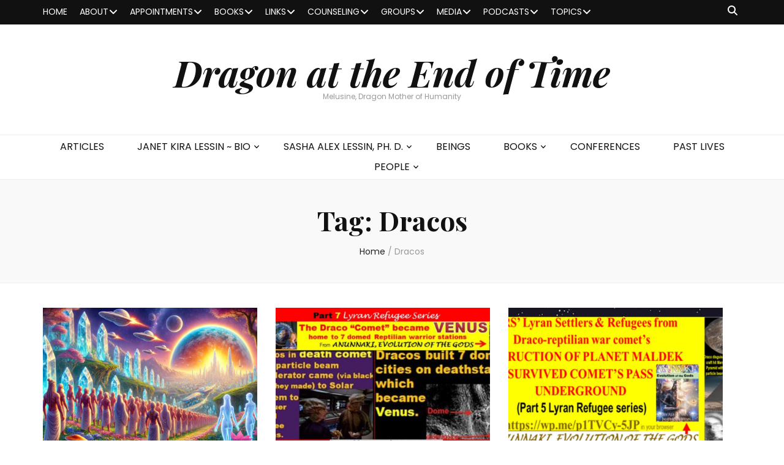

--- FILE ---
content_type: text/html; charset=UTF-8
request_url: https://dragonattheendoftime.com/tag/dracos/
body_size: 108808
content:
    <!DOCTYPE html>
    <html lang="en-US">
    <head itemscope itemtype="http://schema.org/WebSite">

    <meta charset="UTF-8">
    <meta name="viewport" content="width=device-width, initial-scale=1">
    <link rel="profile" href="http://gmpg.org/xfn/11">
    <title>Dracos &#8211; Dragon at the End of Time</title>
<meta name='robots' content='max-image-preview:large' />

            <script data-no-defer="1" data-ezscrex="false" data-cfasync="false" data-pagespeed-no-defer data-cookieconsent="ignore">
                var ctPublicFunctions = {"_ajax_nonce":"5b1b2d8d86","_rest_nonce":"298e718317","_ajax_url":"\/wp-admin\/admin-ajax.php","_rest_url":"https:\/\/dragonattheendoftime.com\/wp-json\/","data__cookies_type":"native","data__ajax_type":"rest","data__bot_detector_enabled":0,"data__frontend_data_log_enabled":1,"cookiePrefix":"","wprocket_detected":false,"host_url":"dragonattheendoftime.com","text__ee_click_to_select":"Click to select the whole data","text__ee_original_email":"The complete one is","text__ee_got_it":"Got it","text__ee_blocked":"Blocked","text__ee_cannot_connect":"Cannot connect","text__ee_cannot_decode":"Can not decode email. Unknown reason","text__ee_email_decoder":"CleanTalk email decoder","text__ee_wait_for_decoding":"The magic is on the way!","text__ee_decoding_process":"Please wait a few seconds while we decode the contact data."}
            </script>
        
            <script data-no-defer="1" data-ezscrex="false" data-cfasync="false" data-pagespeed-no-defer data-cookieconsent="ignore">
                var ctPublic = {"_ajax_nonce":"5b1b2d8d86","settings__forms__check_internal":"0","settings__forms__check_external":"0","settings__forms__force_protection":0,"settings__forms__search_test":"1","settings__forms__wc_add_to_cart":0,"settings__data__bot_detector_enabled":0,"settings__sfw__anti_crawler":"0","blog_home":"https:\/\/dragonattheendoftime.com\/","pixel__setting":"0","pixel__enabled":false,"pixel__url":null,"data__email_check_before_post":1,"data__email_check_exist_post":0,"data__cookies_type":"native","data__key_is_ok":true,"data__visible_fields_required":true,"wl_brandname":"Anti-Spam by CleanTalk","wl_brandname_short":"CleanTalk","ct_checkjs_key":950381502,"emailEncoderPassKey":"1d69c704abd6c23a8d7faaa43f178b86","bot_detector_forms_excluded":"W10=","advancedCacheExists":false,"varnishCacheExists":false,"wc_ajax_add_to_cart":false}
            </script>
        <link rel='dns-prefetch' href='//static.addtoany.com' />
<link rel='dns-prefetch' href='//platform-api.sharethis.com' />
<link rel='dns-prefetch' href='//fonts.googleapis.com' />
<link rel="alternate" type="application/rss+xml" title="Dragon at the End of Time &raquo; Feed" href="https://dragonattheendoftime.com/feed/" />
<link rel="alternate" type="application/rss+xml" title="Dragon at the End of Time &raquo; Dracos Tag Feed" href="https://dragonattheendoftime.com/tag/dracos/feed/" />
<style id='wp-img-auto-sizes-contain-inline-css' type='text/css'>
img:is([sizes=auto i],[sizes^="auto," i]){contain-intrinsic-size:3000px 1500px}
/*# sourceURL=wp-img-auto-sizes-contain-inline-css */
</style>
<style id='wp-emoji-styles-inline-css' type='text/css'>

	img.wp-smiley, img.emoji {
		display: inline !important;
		border: none !important;
		box-shadow: none !important;
		height: 1em !important;
		width: 1em !important;
		margin: 0 0.07em !important;
		vertical-align: -0.1em !important;
		background: none !important;
		padding: 0 !important;
	}
/*# sourceURL=wp-emoji-styles-inline-css */
</style>
<style id='wp-block-library-inline-css' type='text/css'>
:root{--wp-block-synced-color:#7a00df;--wp-block-synced-color--rgb:122,0,223;--wp-bound-block-color:var(--wp-block-synced-color);--wp-editor-canvas-background:#ddd;--wp-admin-theme-color:#007cba;--wp-admin-theme-color--rgb:0,124,186;--wp-admin-theme-color-darker-10:#006ba1;--wp-admin-theme-color-darker-10--rgb:0,107,160.5;--wp-admin-theme-color-darker-20:#005a87;--wp-admin-theme-color-darker-20--rgb:0,90,135;--wp-admin-border-width-focus:2px}@media (min-resolution:192dpi){:root{--wp-admin-border-width-focus:1.5px}}.wp-element-button{cursor:pointer}:root .has-very-light-gray-background-color{background-color:#eee}:root .has-very-dark-gray-background-color{background-color:#313131}:root .has-very-light-gray-color{color:#eee}:root .has-very-dark-gray-color{color:#313131}:root .has-vivid-green-cyan-to-vivid-cyan-blue-gradient-background{background:linear-gradient(135deg,#00d084,#0693e3)}:root .has-purple-crush-gradient-background{background:linear-gradient(135deg,#34e2e4,#4721fb 50%,#ab1dfe)}:root .has-hazy-dawn-gradient-background{background:linear-gradient(135deg,#faaca8,#dad0ec)}:root .has-subdued-olive-gradient-background{background:linear-gradient(135deg,#fafae1,#67a671)}:root .has-atomic-cream-gradient-background{background:linear-gradient(135deg,#fdd79a,#004a59)}:root .has-nightshade-gradient-background{background:linear-gradient(135deg,#330968,#31cdcf)}:root .has-midnight-gradient-background{background:linear-gradient(135deg,#020381,#2874fc)}:root{--wp--preset--font-size--normal:16px;--wp--preset--font-size--huge:42px}.has-regular-font-size{font-size:1em}.has-larger-font-size{font-size:2.625em}.has-normal-font-size{font-size:var(--wp--preset--font-size--normal)}.has-huge-font-size{font-size:var(--wp--preset--font-size--huge)}.has-text-align-center{text-align:center}.has-text-align-left{text-align:left}.has-text-align-right{text-align:right}.has-fit-text{white-space:nowrap!important}#end-resizable-editor-section{display:none}.aligncenter{clear:both}.items-justified-left{justify-content:flex-start}.items-justified-center{justify-content:center}.items-justified-right{justify-content:flex-end}.items-justified-space-between{justify-content:space-between}.screen-reader-text{border:0;clip-path:inset(50%);height:1px;margin:-1px;overflow:hidden;padding:0;position:absolute;width:1px;word-wrap:normal!important}.screen-reader-text:focus{background-color:#ddd;clip-path:none;color:#444;display:block;font-size:1em;height:auto;left:5px;line-height:normal;padding:15px 23px 14px;text-decoration:none;top:5px;width:auto;z-index:100000}html :where(.has-border-color){border-style:solid}html :where([style*=border-top-color]){border-top-style:solid}html :where([style*=border-right-color]){border-right-style:solid}html :where([style*=border-bottom-color]){border-bottom-style:solid}html :where([style*=border-left-color]){border-left-style:solid}html :where([style*=border-width]){border-style:solid}html :where([style*=border-top-width]){border-top-style:solid}html :where([style*=border-right-width]){border-right-style:solid}html :where([style*=border-bottom-width]){border-bottom-style:solid}html :where([style*=border-left-width]){border-left-style:solid}html :where(img[class*=wp-image-]){height:auto;max-width:100%}:where(figure){margin:0 0 1em}html :where(.is-position-sticky){--wp-admin--admin-bar--position-offset:var(--wp-admin--admin-bar--height,0px)}@media screen and (max-width:600px){html :where(.is-position-sticky){--wp-admin--admin-bar--position-offset:0px}}

/*# sourceURL=wp-block-library-inline-css */
</style><style id='wp-block-heading-inline-css' type='text/css'>
h1:where(.wp-block-heading).has-background,h2:where(.wp-block-heading).has-background,h3:where(.wp-block-heading).has-background,h4:where(.wp-block-heading).has-background,h5:where(.wp-block-heading).has-background,h6:where(.wp-block-heading).has-background{padding:1.25em 2.375em}h1.has-text-align-left[style*=writing-mode]:where([style*=vertical-lr]),h1.has-text-align-right[style*=writing-mode]:where([style*=vertical-rl]),h2.has-text-align-left[style*=writing-mode]:where([style*=vertical-lr]),h2.has-text-align-right[style*=writing-mode]:where([style*=vertical-rl]),h3.has-text-align-left[style*=writing-mode]:where([style*=vertical-lr]),h3.has-text-align-right[style*=writing-mode]:where([style*=vertical-rl]),h4.has-text-align-left[style*=writing-mode]:where([style*=vertical-lr]),h4.has-text-align-right[style*=writing-mode]:where([style*=vertical-rl]),h5.has-text-align-left[style*=writing-mode]:where([style*=vertical-lr]),h5.has-text-align-right[style*=writing-mode]:where([style*=vertical-rl]),h6.has-text-align-left[style*=writing-mode]:where([style*=vertical-lr]),h6.has-text-align-right[style*=writing-mode]:where([style*=vertical-rl]){rotate:180deg}
/*# sourceURL=https://dragonattheendoftime.com/wp-includes/blocks/heading/style.min.css */
</style>
<style id='wp-block-paragraph-inline-css' type='text/css'>
.is-small-text{font-size:.875em}.is-regular-text{font-size:1em}.is-large-text{font-size:2.25em}.is-larger-text{font-size:3em}.has-drop-cap:not(:focus):first-letter{float:left;font-size:8.4em;font-style:normal;font-weight:100;line-height:.68;margin:.05em .1em 0 0;text-transform:uppercase}body.rtl .has-drop-cap:not(:focus):first-letter{float:none;margin-left:.1em}p.has-drop-cap.has-background{overflow:hidden}:root :where(p.has-background){padding:1.25em 2.375em}:where(p.has-text-color:not(.has-link-color)) a{color:inherit}p.has-text-align-left[style*="writing-mode:vertical-lr"],p.has-text-align-right[style*="writing-mode:vertical-rl"]{rotate:180deg}
/*# sourceURL=https://dragonattheendoftime.com/wp-includes/blocks/paragraph/style.min.css */
</style>
<style id='wp-block-table-inline-css' type='text/css'>
.wp-block-table{overflow-x:auto}.wp-block-table table{border-collapse:collapse;width:100%}.wp-block-table thead{border-bottom:3px solid}.wp-block-table tfoot{border-top:3px solid}.wp-block-table td,.wp-block-table th{border:1px solid;padding:.5em}.wp-block-table .has-fixed-layout{table-layout:fixed;width:100%}.wp-block-table .has-fixed-layout td,.wp-block-table .has-fixed-layout th{word-break:break-word}.wp-block-table.aligncenter,.wp-block-table.alignleft,.wp-block-table.alignright{display:table;width:auto}.wp-block-table.aligncenter td,.wp-block-table.aligncenter th,.wp-block-table.alignleft td,.wp-block-table.alignleft th,.wp-block-table.alignright td,.wp-block-table.alignright th{word-break:break-word}.wp-block-table .has-subtle-light-gray-background-color{background-color:#f3f4f5}.wp-block-table .has-subtle-pale-green-background-color{background-color:#e9fbe5}.wp-block-table .has-subtle-pale-blue-background-color{background-color:#e7f5fe}.wp-block-table .has-subtle-pale-pink-background-color{background-color:#fcf0ef}.wp-block-table.is-style-stripes{background-color:initial;border-collapse:inherit;border-spacing:0}.wp-block-table.is-style-stripes tbody tr:nth-child(odd){background-color:#f0f0f0}.wp-block-table.is-style-stripes.has-subtle-light-gray-background-color tbody tr:nth-child(odd){background-color:#f3f4f5}.wp-block-table.is-style-stripes.has-subtle-pale-green-background-color tbody tr:nth-child(odd){background-color:#e9fbe5}.wp-block-table.is-style-stripes.has-subtle-pale-blue-background-color tbody tr:nth-child(odd){background-color:#e7f5fe}.wp-block-table.is-style-stripes.has-subtle-pale-pink-background-color tbody tr:nth-child(odd){background-color:#fcf0ef}.wp-block-table.is-style-stripes td,.wp-block-table.is-style-stripes th{border-color:#0000}.wp-block-table.is-style-stripes{border-bottom:1px solid #f0f0f0}.wp-block-table .has-border-color td,.wp-block-table .has-border-color th,.wp-block-table .has-border-color tr,.wp-block-table .has-border-color>*{border-color:inherit}.wp-block-table table[style*=border-top-color] tr:first-child,.wp-block-table table[style*=border-top-color] tr:first-child td,.wp-block-table table[style*=border-top-color] tr:first-child th,.wp-block-table table[style*=border-top-color]>*,.wp-block-table table[style*=border-top-color]>* td,.wp-block-table table[style*=border-top-color]>* th{border-top-color:inherit}.wp-block-table table[style*=border-top-color] tr:not(:first-child){border-top-color:initial}.wp-block-table table[style*=border-right-color] td:last-child,.wp-block-table table[style*=border-right-color] th,.wp-block-table table[style*=border-right-color] tr,.wp-block-table table[style*=border-right-color]>*{border-right-color:inherit}.wp-block-table table[style*=border-bottom-color] tr:last-child,.wp-block-table table[style*=border-bottom-color] tr:last-child td,.wp-block-table table[style*=border-bottom-color] tr:last-child th,.wp-block-table table[style*=border-bottom-color]>*,.wp-block-table table[style*=border-bottom-color]>* td,.wp-block-table table[style*=border-bottom-color]>* th{border-bottom-color:inherit}.wp-block-table table[style*=border-bottom-color] tr:not(:last-child){border-bottom-color:initial}.wp-block-table table[style*=border-left-color] td:first-child,.wp-block-table table[style*=border-left-color] th,.wp-block-table table[style*=border-left-color] tr,.wp-block-table table[style*=border-left-color]>*{border-left-color:inherit}.wp-block-table table[style*=border-style] td,.wp-block-table table[style*=border-style] th,.wp-block-table table[style*=border-style] tr,.wp-block-table table[style*=border-style]>*{border-style:inherit}.wp-block-table table[style*=border-width] td,.wp-block-table table[style*=border-width] th,.wp-block-table table[style*=border-width] tr,.wp-block-table table[style*=border-width]>*{border-style:inherit;border-width:inherit}
/*# sourceURL=https://dragonattheendoftime.com/wp-includes/blocks/table/style.min.css */
</style>
<style id='global-styles-inline-css' type='text/css'>
:root{--wp--preset--aspect-ratio--square: 1;--wp--preset--aspect-ratio--4-3: 4/3;--wp--preset--aspect-ratio--3-4: 3/4;--wp--preset--aspect-ratio--3-2: 3/2;--wp--preset--aspect-ratio--2-3: 2/3;--wp--preset--aspect-ratio--16-9: 16/9;--wp--preset--aspect-ratio--9-16: 9/16;--wp--preset--color--black: #000000;--wp--preset--color--cyan-bluish-gray: #abb8c3;--wp--preset--color--white: #ffffff;--wp--preset--color--pale-pink: #f78da7;--wp--preset--color--vivid-red: #cf2e2e;--wp--preset--color--luminous-vivid-orange: #ff6900;--wp--preset--color--luminous-vivid-amber: #fcb900;--wp--preset--color--light-green-cyan: #7bdcb5;--wp--preset--color--vivid-green-cyan: #00d084;--wp--preset--color--pale-cyan-blue: #8ed1fc;--wp--preset--color--vivid-cyan-blue: #0693e3;--wp--preset--color--vivid-purple: #9b51e0;--wp--preset--gradient--vivid-cyan-blue-to-vivid-purple: linear-gradient(135deg,rgb(6,147,227) 0%,rgb(155,81,224) 100%);--wp--preset--gradient--light-green-cyan-to-vivid-green-cyan: linear-gradient(135deg,rgb(122,220,180) 0%,rgb(0,208,130) 100%);--wp--preset--gradient--luminous-vivid-amber-to-luminous-vivid-orange: linear-gradient(135deg,rgb(252,185,0) 0%,rgb(255,105,0) 100%);--wp--preset--gradient--luminous-vivid-orange-to-vivid-red: linear-gradient(135deg,rgb(255,105,0) 0%,rgb(207,46,46) 100%);--wp--preset--gradient--very-light-gray-to-cyan-bluish-gray: linear-gradient(135deg,rgb(238,238,238) 0%,rgb(169,184,195) 100%);--wp--preset--gradient--cool-to-warm-spectrum: linear-gradient(135deg,rgb(74,234,220) 0%,rgb(151,120,209) 20%,rgb(207,42,186) 40%,rgb(238,44,130) 60%,rgb(251,105,98) 80%,rgb(254,248,76) 100%);--wp--preset--gradient--blush-light-purple: linear-gradient(135deg,rgb(255,206,236) 0%,rgb(152,150,240) 100%);--wp--preset--gradient--blush-bordeaux: linear-gradient(135deg,rgb(254,205,165) 0%,rgb(254,45,45) 50%,rgb(107,0,62) 100%);--wp--preset--gradient--luminous-dusk: linear-gradient(135deg,rgb(255,203,112) 0%,rgb(199,81,192) 50%,rgb(65,88,208) 100%);--wp--preset--gradient--pale-ocean: linear-gradient(135deg,rgb(255,245,203) 0%,rgb(182,227,212) 50%,rgb(51,167,181) 100%);--wp--preset--gradient--electric-grass: linear-gradient(135deg,rgb(202,248,128) 0%,rgb(113,206,126) 100%);--wp--preset--gradient--midnight: linear-gradient(135deg,rgb(2,3,129) 0%,rgb(40,116,252) 100%);--wp--preset--font-size--small: 13px;--wp--preset--font-size--medium: 20px;--wp--preset--font-size--large: 36px;--wp--preset--font-size--x-large: 42px;--wp--preset--spacing--20: 0.44rem;--wp--preset--spacing--30: 0.67rem;--wp--preset--spacing--40: 1rem;--wp--preset--spacing--50: 1.5rem;--wp--preset--spacing--60: 2.25rem;--wp--preset--spacing--70: 3.38rem;--wp--preset--spacing--80: 5.06rem;--wp--preset--shadow--natural: 6px 6px 9px rgba(0, 0, 0, 0.2);--wp--preset--shadow--deep: 12px 12px 50px rgba(0, 0, 0, 0.4);--wp--preset--shadow--sharp: 6px 6px 0px rgba(0, 0, 0, 0.2);--wp--preset--shadow--outlined: 6px 6px 0px -3px rgb(255, 255, 255), 6px 6px rgb(0, 0, 0);--wp--preset--shadow--crisp: 6px 6px 0px rgb(0, 0, 0);}:where(.is-layout-flex){gap: 0.5em;}:where(.is-layout-grid){gap: 0.5em;}body .is-layout-flex{display: flex;}.is-layout-flex{flex-wrap: wrap;align-items: center;}.is-layout-flex > :is(*, div){margin: 0;}body .is-layout-grid{display: grid;}.is-layout-grid > :is(*, div){margin: 0;}:where(.wp-block-columns.is-layout-flex){gap: 2em;}:where(.wp-block-columns.is-layout-grid){gap: 2em;}:where(.wp-block-post-template.is-layout-flex){gap: 1.25em;}:where(.wp-block-post-template.is-layout-grid){gap: 1.25em;}.has-black-color{color: var(--wp--preset--color--black) !important;}.has-cyan-bluish-gray-color{color: var(--wp--preset--color--cyan-bluish-gray) !important;}.has-white-color{color: var(--wp--preset--color--white) !important;}.has-pale-pink-color{color: var(--wp--preset--color--pale-pink) !important;}.has-vivid-red-color{color: var(--wp--preset--color--vivid-red) !important;}.has-luminous-vivid-orange-color{color: var(--wp--preset--color--luminous-vivid-orange) !important;}.has-luminous-vivid-amber-color{color: var(--wp--preset--color--luminous-vivid-amber) !important;}.has-light-green-cyan-color{color: var(--wp--preset--color--light-green-cyan) !important;}.has-vivid-green-cyan-color{color: var(--wp--preset--color--vivid-green-cyan) !important;}.has-pale-cyan-blue-color{color: var(--wp--preset--color--pale-cyan-blue) !important;}.has-vivid-cyan-blue-color{color: var(--wp--preset--color--vivid-cyan-blue) !important;}.has-vivid-purple-color{color: var(--wp--preset--color--vivid-purple) !important;}.has-black-background-color{background-color: var(--wp--preset--color--black) !important;}.has-cyan-bluish-gray-background-color{background-color: var(--wp--preset--color--cyan-bluish-gray) !important;}.has-white-background-color{background-color: var(--wp--preset--color--white) !important;}.has-pale-pink-background-color{background-color: var(--wp--preset--color--pale-pink) !important;}.has-vivid-red-background-color{background-color: var(--wp--preset--color--vivid-red) !important;}.has-luminous-vivid-orange-background-color{background-color: var(--wp--preset--color--luminous-vivid-orange) !important;}.has-luminous-vivid-amber-background-color{background-color: var(--wp--preset--color--luminous-vivid-amber) !important;}.has-light-green-cyan-background-color{background-color: var(--wp--preset--color--light-green-cyan) !important;}.has-vivid-green-cyan-background-color{background-color: var(--wp--preset--color--vivid-green-cyan) !important;}.has-pale-cyan-blue-background-color{background-color: var(--wp--preset--color--pale-cyan-blue) !important;}.has-vivid-cyan-blue-background-color{background-color: var(--wp--preset--color--vivid-cyan-blue) !important;}.has-vivid-purple-background-color{background-color: var(--wp--preset--color--vivid-purple) !important;}.has-black-border-color{border-color: var(--wp--preset--color--black) !important;}.has-cyan-bluish-gray-border-color{border-color: var(--wp--preset--color--cyan-bluish-gray) !important;}.has-white-border-color{border-color: var(--wp--preset--color--white) !important;}.has-pale-pink-border-color{border-color: var(--wp--preset--color--pale-pink) !important;}.has-vivid-red-border-color{border-color: var(--wp--preset--color--vivid-red) !important;}.has-luminous-vivid-orange-border-color{border-color: var(--wp--preset--color--luminous-vivid-orange) !important;}.has-luminous-vivid-amber-border-color{border-color: var(--wp--preset--color--luminous-vivid-amber) !important;}.has-light-green-cyan-border-color{border-color: var(--wp--preset--color--light-green-cyan) !important;}.has-vivid-green-cyan-border-color{border-color: var(--wp--preset--color--vivid-green-cyan) !important;}.has-pale-cyan-blue-border-color{border-color: var(--wp--preset--color--pale-cyan-blue) !important;}.has-vivid-cyan-blue-border-color{border-color: var(--wp--preset--color--vivid-cyan-blue) !important;}.has-vivid-purple-border-color{border-color: var(--wp--preset--color--vivid-purple) !important;}.has-vivid-cyan-blue-to-vivid-purple-gradient-background{background: var(--wp--preset--gradient--vivid-cyan-blue-to-vivid-purple) !important;}.has-light-green-cyan-to-vivid-green-cyan-gradient-background{background: var(--wp--preset--gradient--light-green-cyan-to-vivid-green-cyan) !important;}.has-luminous-vivid-amber-to-luminous-vivid-orange-gradient-background{background: var(--wp--preset--gradient--luminous-vivid-amber-to-luminous-vivid-orange) !important;}.has-luminous-vivid-orange-to-vivid-red-gradient-background{background: var(--wp--preset--gradient--luminous-vivid-orange-to-vivid-red) !important;}.has-very-light-gray-to-cyan-bluish-gray-gradient-background{background: var(--wp--preset--gradient--very-light-gray-to-cyan-bluish-gray) !important;}.has-cool-to-warm-spectrum-gradient-background{background: var(--wp--preset--gradient--cool-to-warm-spectrum) !important;}.has-blush-light-purple-gradient-background{background: var(--wp--preset--gradient--blush-light-purple) !important;}.has-blush-bordeaux-gradient-background{background: var(--wp--preset--gradient--blush-bordeaux) !important;}.has-luminous-dusk-gradient-background{background: var(--wp--preset--gradient--luminous-dusk) !important;}.has-pale-ocean-gradient-background{background: var(--wp--preset--gradient--pale-ocean) !important;}.has-electric-grass-gradient-background{background: var(--wp--preset--gradient--electric-grass) !important;}.has-midnight-gradient-background{background: var(--wp--preset--gradient--midnight) !important;}.has-small-font-size{font-size: var(--wp--preset--font-size--small) !important;}.has-medium-font-size{font-size: var(--wp--preset--font-size--medium) !important;}.has-large-font-size{font-size: var(--wp--preset--font-size--large) !important;}.has-x-large-font-size{font-size: var(--wp--preset--font-size--x-large) !important;}
/*# sourceURL=global-styles-inline-css */
</style>

<style id='classic-theme-styles-inline-css' type='text/css'>
/*! This file is auto-generated */
.wp-block-button__link{color:#fff;background-color:#32373c;border-radius:9999px;box-shadow:none;text-decoration:none;padding:calc(.667em + 2px) calc(1.333em + 2px);font-size:1.125em}.wp-block-file__button{background:#32373c;color:#fff;text-decoration:none}
/*# sourceURL=/wp-includes/css/classic-themes.min.css */
</style>
<link rel='stylesheet' id='blossomthemes-email-newsletter-css' href='https://dragonattheendoftime.com/wp-content/plugins/blossomthemes-email-newsletter/public/css/blossomthemes-email-newsletter-public.min.css?ver=2.2.10' type='text/css' media='all' />
<link rel='stylesheet' id='blossomthemes-instagram-feed-css' href='https://dragonattheendoftime.com/wp-content/plugins/blossomthemes-instagram-feed/public/css/blossomthemes-instagram-feed-public.css?ver=2.0.5' type='text/css' media='all' />
<link rel='stylesheet' id='magnific-popup-css' href='https://dragonattheendoftime.com/wp-content/plugins/blossomthemes-instagram-feed/public/css/magnific-popup.min.css?ver=1.0.0' type='text/css' media='all' />
<link rel='stylesheet' id='blossomthemes-toolkit-css' href='https://dragonattheendoftime.com/wp-content/plugins/blossomthemes-toolkit/public/css/blossomthemes-toolkit-public.min.css?ver=2.2.7' type='text/css' media='all' />
<link rel='stylesheet' id='cleantalk-public-css-css' href='https://dragonattheendoftime.com/wp-content/plugins/cleantalk-spam-protect/css/cleantalk-public.min.css?ver=6.70.1_1766182903' type='text/css' media='all' />
<link rel='stylesheet' id='cleantalk-email-decoder-css-css' href='https://dragonattheendoftime.com/wp-content/plugins/cleantalk-spam-protect/css/cleantalk-email-decoder.min.css?ver=6.70.1_1766182903' type='text/css' media='all' />
<link rel='stylesheet' id='share-this-share-buttons-sticky-css' href='https://dragonattheendoftime.com/wp-content/plugins/sharethis-share-buttons/css/mu-style.css?ver=1739293290' type='text/css' media='all' />
<link rel='stylesheet' id='owl-carousel-css' href='https://dragonattheendoftime.com/wp-content/themes/blossom-feminine/css/owl.carousel.min.css?ver=2.2.1' type='text/css' media='all' />
<link rel='stylesheet' id='animate-css' href='https://dragonattheendoftime.com/wp-content/themes/blossom-feminine/css/animate.min.css?ver=3.5.2' type='text/css' media='all' />
<link rel='stylesheet' id='blossom-feminine-google-fonts-css' href='https://fonts.googleapis.com/css?family=Poppins%3A100%2C100italic%2C200%2C200italic%2C300%2C300italic%2Cregular%2Citalic%2C500%2C500italic%2C600%2C600italic%2C700%2C700italic%2C800%2C800italic%2C900%2C900italic%7CPlayfair+Display%3Aregular%2C500%2C600%2C700%2C800%2C900%2Citalic%2C500italic%2C600italic%2C700italic%2C800italic%2C900italic%7CPlayfair+Display%3A700italic' type='text/css' media='all' />
<link rel='stylesheet' id='blossom-feminine-style-css' href='https://dragonattheendoftime.com/wp-content/themes/blossom-feminine/style.css?ver=1.5.1' type='text/css' media='all' />
<link rel='stylesheet' id='dflip-style-css' href='https://dragonattheendoftime.com/wp-content/plugins/3d-flipbook-dflip-lite/assets/css/dflip.min.css?ver=2.4.20' type='text/css' media='all' />
<link rel='stylesheet' id='addtoany-css' href='https://dragonattheendoftime.com/wp-content/plugins/add-to-any/addtoany.min.css?ver=1.16' type='text/css' media='all' />
<link rel='stylesheet' id='__EPYT__style-css' href='https://dragonattheendoftime.com/wp-content/plugins/youtube-embed-plus/styles/ytprefs.min.css?ver=14.2.2' type='text/css' media='all' />
<style id='__EPYT__style-inline-css' type='text/css'>

                .epyt-gallery-thumb {
                        width: 33.333%;
                }
                
/*# sourceURL=__EPYT__style-inline-css */
</style>
<script type="text/javascript" id="addtoany-core-js-before">
/* <![CDATA[ */
window.a2a_config=window.a2a_config||{};a2a_config.callbacks=[];a2a_config.overlays=[];a2a_config.templates={};

//# sourceURL=addtoany-core-js-before
/* ]]> */
</script>
<script type="text/javascript" defer src="https://static.addtoany.com/menu/page.js" id="addtoany-core-js"></script>
<script type="text/javascript" id="jquery-core-js-extra">
/* <![CDATA[ */
var bten_ajax_data = {"ajaxurl":"https://dragonattheendoftime.com/wp-admin/admin-ajax.php"};
//# sourceURL=jquery-core-js-extra
/* ]]> */
</script>
<script type="text/javascript" src="https://dragonattheendoftime.com/wp-includes/js/jquery/jquery.min.js?ver=3.7.1" id="jquery-core-js"></script>
<script type="text/javascript" src="https://dragonattheendoftime.com/wp-includes/js/jquery/jquery-migrate.min.js?ver=3.4.1" id="jquery-migrate-js"></script>
<script type="text/javascript" defer src="https://dragonattheendoftime.com/wp-content/plugins/add-to-any/addtoany.min.js?ver=1.1" id="addtoany-jquery-js"></script>
<script type="text/javascript" src="https://dragonattheendoftime.com/wp-content/plugins/cleantalk-spam-protect/js/apbct-public-bundle_gathering.min.js?ver=6.70.1_1766182903" id="apbct-public-bundle_gathering.min-js-js"></script>
<script type="text/javascript" src="//platform-api.sharethis.com/js/sharethis.js?ver=2.3.4#property=662d761d696c5b0019fbac92&amp;product=sticky-buttons&amp;source=sharethis-share-buttons-wordpress" id="share-this-share-buttons-mu-js"></script>
<script type="text/javascript" id="__ytprefs__-js-extra">
/* <![CDATA[ */
var _EPYT_ = {"ajaxurl":"https://dragonattheendoftime.com/wp-admin/admin-ajax.php","security":"41df7fcb0a","gallery_scrolloffset":"20","eppathtoscripts":"https://dragonattheendoftime.com/wp-content/plugins/youtube-embed-plus/scripts/","eppath":"https://dragonattheendoftime.com/wp-content/plugins/youtube-embed-plus/","epresponsiveselector":"[\"iframe.__youtube_prefs_widget__\"]","epdovol":"1","version":"14.2.2","evselector":"iframe.__youtube_prefs__[src], iframe[src*=\"youtube.com/embed/\"], iframe[src*=\"youtube-nocookie.com/embed/\"]","ajax_compat":"","maxres_facade":"eager","ytapi_load":"light","pause_others":"","stopMobileBuffer":"1","facade_mode":"","not_live_on_channel":""};
//# sourceURL=__ytprefs__-js-extra
/* ]]> */
</script>
<script type="text/javascript" src="https://dragonattheendoftime.com/wp-content/plugins/youtube-embed-plus/scripts/ytprefs.min.js?ver=14.2.2" id="__ytprefs__-js"></script>
<link rel="https://api.w.org/" href="https://dragonattheendoftime.com/wp-json/" /><link rel="alternate" title="JSON" type="application/json" href="https://dragonattheendoftime.com/wp-json/wp/v2/tags/829" /><link rel="EditURI" type="application/rsd+xml" title="RSD" href="https://dragonattheendoftime.com/xmlrpc.php?rsd" />
<meta name="generator" content="WordPress 6.9" />

<!-- Jetpack Open Graph Tags -->
<meta property="og:type" content="website" />
<meta property="og:title" content="Dracos &#8211; Dragon at the End of Time" />
<meta property="og:url" content="https://dragonattheendoftime.com/tag/dracos/" />
<meta property="og:site_name" content="Dragon at the End of Time" />
<meta property="og:image" content="https://s0.wp.com/i/blank.jpg" />
<meta property="og:image:width" content="200" />
<meta property="og:image:height" content="200" />
<meta property="og:image:alt" content="" />
<meta property="og:locale" content="en_US" />

<!-- End Jetpack Open Graph Tags -->
<style type='text/css' media='all'>     
    .content-newsletter .blossomthemes-email-newsletter-wrapper.bg-img:after,
    .widget_blossomthemes_email_newsletter_widget .blossomthemes-email-newsletter-wrapper:after{
        background: rgba(243, 201, 221, 0.8);    }
    
    /* primary color */
    a{
    	color: #f3c9dd;
    }
    
    a:hover, a:focus {
    	color: #f3c9dd;
    }

    .secondary-nav ul li a:hover,
    .secondary-nav ul li:hover > a,
    .secondary-nav .current_page_item > a,
    .secondary-nav .current-menu-item > a,
    .secondary-nav .current_page_ancestor > a,
    .secondary-nav .current-menu-ancestor > a,
    .secondary-nav ul li a:focus, 
    .secondary-nav ul li:focus > a, 
    .header-t .social-networks li a:hover,
    .header-t .social-networks li a:focus, 
    .main-navigation ul li a:hover,
    .main-navigation ul li:hover > a,
    .main-navigation .current_page_item > a,
    .main-navigation .current-menu-item > a,
    .main-navigation .current_page_ancestor > a,
    .main-navigation .current-menu-ancestor > a,
    .main-navigation ul li a:focus, 
    .main-navigation ul li:focus > a, 
    .banner .banner-text .cat-links a:hover,
    .banner .banner-text .cat-links a:focus, 
    .banner .banner-text .title a:hover,
    .banner .banner-text .title a:focus, 
    #primary .post .text-holder .entry-header .entry-title a:hover,
     #primary .post .text-holder .entry-header .entry-title a:focus, 
     .archive .blossom-portfolio .entry-header .entry-title a:hover, 
     .archive .blossom-portfolio .entry-header .entry-title a:focus, 
    .widget ul li a:hover,
 .widget ul li a:focus,
    .site-footer .widget ul li a:hover,
 .site-footer .widget ul li a:focus,
    .related-post .post .text-holder .cat-links a:hover,
 .related-post .post .text-holder .cat-links a:focus,
 .related-post .post .text-holder .entry-title a:hover,
 .related-post .post .text-holder .entry-title a:focus,
    .comments-area .comment-body .comment-metadata a:hover,
 .comments-area .comment-body .comment-metadata a:focus,
    .search #primary .search-post .text-holder .entry-header .entry-title a:hover,
 .search #primary .search-post .text-holder .entry-header .entry-title a:focus,
    .site-title a:hover, .site-title a:focus, 
    .widget_bttk_popular_post ul li .entry-header .entry-meta a:hover,
 .widget_bttk_popular_post ul li .entry-header .entry-meta a:focus,
 .widget_bttk_pro_recent_post ul li .entry-header .entry-meta a:hover,
 .widget_bttk_pro_recent_post ul li .entry-header .entry-meta a:focus,
    .widget_bttk_popular_post .style-two li .entry-header .cat-links a,
    .widget_bttk_pro_recent_post .style-two li .entry-header .cat-links a,
    .widget_bttk_popular_post .style-three li .entry-header .cat-links a,
    .widget_bttk_pro_recent_post .style-three li .entry-header .cat-links a,
    .site-footer .widget_bttk_posts_category_slider_widget .carousel-title .title a:hover,
 .site-footer .widget_bttk_posts_category_slider_widget .carousel-title .title a:focus,
    .portfolio-sorting .button:hover,
 .portfolio-sorting .button:focus,
    .portfolio-sorting .button.is-checked,
    .portfolio-item .portfolio-img-title a:hover,
 .portfolio-item .portfolio-img-title a:focus,
    .portfolio-item .portfolio-cat a:hover,
 .portfolio-item .portfolio-cat a:focus,
    .entry-header .portfolio-cat a:hover,
 .entry-header .portfolio-cat a:focus, 
    .widget ul li a:hover, .widget ul li a:focus, 
    .widget_bttk_posts_category_slider_widget .carousel-title .title a:hover, 
    .widget_bttk_posts_category_slider_widget .carousel-title .title a:focus, 
    .widget_bttk_popular_post ul li .entry-header .entry-meta a:hover, 
    .widget_bttk_popular_post ul li .entry-header .entry-meta a:focus, 
    .widget_bttk_pro_recent_post ul li .entry-header .entry-meta a:hover, 
    .widget_bttk_pro_recent_post ul li .entry-header .entry-meta a:focus, 
    #primary .post .text-holder .entry-footer .share .social-networks li a:hover,
 #primary .post .text-holder .entry-footer .share .social-networks li a:focus, 
 .author-section .text-holder .social-networks li a:hover,
 .author-section .text-holder .social-networks li a:focus, 
 .comments-area .comment-body .fn a:hover,
 .comments-area .comment-body .fn a:focus, 
 .archive #primary .post .text-holder .entry-header .top .share .social-networks li a:hover,
    .archive #primary .post .text-holder .entry-header .top .share .social-networks li a:focus,
    .widget_rss .widget-title a:hover,
.widget_rss .widget-title a:focus, 
.search #primary .search-post .text-holder .entry-header .top .share .social-networks li a:hover,
 .search #primary .search-post .text-holder .entry-header .top .share .social-networks li a:focus, 
 .submenu-toggle:hover, 
    .submenu-toggle:focus,
    .entry-content a:hover,
   .entry-summary a:hover,
   .page-content a:hover,
   .comment-content a:hover,
   .widget .textwidget a:hover{
        color: #f3c9dd;
    }

    .category-section .col .img-holder .text-holder,
    .pagination a{
        border-color: #f3c9dd;
    }

    .category-section .col .img-holder .text-holder span,
    #primary .post .text-holder .entry-footer .btn-readmore:hover,
    #primary .post .text-holder .entry-footer .btn-readmore:focus, 
    .pagination a:hover,
    .pagination a:focus,
    .widget_calendar caption,
    .widget_calendar table tbody td a,
    .widget_tag_cloud .tagcloud a:hover,
 .widget_tag_cloud .tagcloud a:focus,
    #blossom-top,
    .single #primary .post .entry-footer .tags a:hover,
    .single #primary .post .entry-footer .tags a:focus, 
    .error-holder .page-content a:hover,
 .error-holder .page-content a:focus,
    .widget_bttk_author_bio .readmore:hover,
 .widget_bttk_author_bio .readmore:focus,
    .widget_bttk_image_text_widget ul li .btn-readmore:hover,
 .widget_bttk_image_text_widget ul li .btn-readmore:focus,
    .widget_bttk_custom_categories ul li a:hover .post-count,
 .widget_bttk_custom_categories ul li a:hover:focus .post-count,
    .content-instagram ul li .instagram-meta .like,
    .content-instagram ul li .instagram-meta .comment,
    #secondary .widget_blossomtheme_featured_page_widget .text-holder .btn-readmore:hover,
 #secondary .widget_blossomtheme_featured_page_widget .text-holder .btn-readmore:focus,
    #secondary .widget_blossomtheme_companion_cta_widget .btn-cta:hover,
 #secondary .widget_blossomtheme_companion_cta_widget .btn-cta:focus,
    #secondary .widget_bttk_icon_text_widget .text-holder .btn-readmore:hover,
 #secondary .widget_bttk_icon_text_widget .text-holder .btn-readmore:focus,
    .site-footer .widget_blossomtheme_companion_cta_widget .btn-cta:hover,
 .site-footer .widget_blossomtheme_companion_cta_widget .btn-cta:focus,
    .site-footer .widget_blossomtheme_featured_page_widget .text-holder .btn-readmore:hover,
 .site-footer .widget_blossomtheme_featured_page_widget .text-holder .btn-readmore:focus,
    .site-footer .widget_bttk_icon_text_widget .text-holder .btn-readmore:hover,
 .site-footer .widget_bttk_icon_text_widget .text-holder .btn-readmore:focus, 
    .widget_bttk_social_links ul li a:hover, 
    .widget_bttk_social_links ul li a:focus, 
    .widget_bttk_posts_category_slider_widget .owl-theme .owl-prev:hover,
 .widget_bttk_posts_category_slider_widget .owl-theme .owl-prev:focus,
 .widget_bttk_posts_category_slider_widget .owl-theme .owl-next:hover,
 .widget_bttk_posts_category_slider_widget .owl-theme .owl-next:focus{
        background: #f3c9dd;
    }

    .pagination .current,
    .post-navigation .nav-links .nav-previous a:hover,
    .post-navigation .nav-links .nav-next a:hover, 
 .post-navigation .nav-links .nav-previous a:focus,
 .post-navigation .nav-links .nav-next a:focus{
        background: #f3c9dd;
        border-color: #f3c9dd;
    }

    #primary .post .entry-content blockquote,
    #primary .page .entry-content blockquote{
        border-bottom-color: #f3c9dd;
        border-top-color: #f3c9dd;
    }

    #primary .post .entry-content .pull-left,
    #primary .page .entry-content .pull-left,
    #primary .post .entry-content .pull-right,
    #primary .page .entry-content .pull-right{border-left-color: #f3c9dd;}

    .error-holder .page-content h2{
        text-shadow: 6px 6px 0 #f3c9dd;
    }

    
    body,
    button,
    input,
    select,
    optgroup,
    textarea{
        font-family : Poppins;
        font-size   : 16px;
    }

    #primary .post .entry-content blockquote cite,
    #primary .page .entry-content blockquote cite {
        font-family : Poppins;
    }

    .banner .banner-text .title,
    #primary .sticky .text-holder .entry-header .entry-title,
    #primary .post .text-holder .entry-header .entry-title,
    .author-section .text-holder .title,
    .post-navigation .nav-links .nav-previous .post-title,
    .post-navigation .nav-links .nav-next .post-title,
    .related-post .post .text-holder .entry-title,
    .comments-area .comments-title,
    .comments-area .comment-body .fn,
    .comments-area .comment-reply-title,
    .page-header .page-title,
    #primary .post .entry-content blockquote,
    #primary .page .entry-content blockquote,
    #primary .post .entry-content .pull-left,
    #primary .page .entry-content .pull-left,
    #primary .post .entry-content .pull-right,
    #primary .page .entry-content .pull-right,
    #primary .post .entry-content h1,
    #primary .page .entry-content h1,
    #primary .post .entry-content h2,
    #primary .page .entry-content h2,
    #primary .post .entry-content h3,
    #primary .page .entry-content h3,
    #primary .post .entry-content h4,
    #primary .page .entry-content h4,
    #primary .post .entry-content h5,
    #primary .page .entry-content h5,
    #primary .post .entry-content h6,
    #primary .page .entry-content h6,
    .search #primary .search-post .text-holder .entry-header .entry-title,
    .error-holder .page-content h2,
    .widget_bttk_author_bio .title-holder,
    .widget_bttk_popular_post ul li .entry-header .entry-title,
    .widget_bttk_pro_recent_post ul li .entry-header .entry-title,
    .widget_bttk_posts_category_slider_widget .carousel-title .title,
    .content-newsletter .blossomthemes-email-newsletter-wrapper .text-holder h3,
    .widget_blossomthemes_email_newsletter_widget .blossomthemes-email-newsletter-wrapper .text-holder h3,
    #secondary .widget_bttk_testimonial_widget .text-holder .name,
    #secondary .widget_bttk_description_widget .text-holder .name,
    .site-footer .widget_bttk_description_widget .text-holder .name,
    .site-footer .widget_bttk_testimonial_widget .text-holder .name,
    .portfolio-text-holder .portfolio-img-title,
    .portfolio-holder .entry-header .entry-title,
    .single-blossom-portfolio .post-navigation .nav-previous a,
    .single-blossom-portfolio .post-navigation .nav-next a,
    .related-portfolio-title{
        font-family: Playfair Display;
    }

    .site-title{
        font-size   : 60px;
        font-family : Playfair Display;
        font-weight : 700;
        font-style  : italic;
    }
    
               
    </style>
</head>

<body class="archive tag tag-dracos tag-829 wp-theme-blossom-feminine hfeed rightsidebar" itemscope itemtype="http://schema.org/WebPage">
	
    <div id="page" class="site"><a aria-label="skip to content" class="skip-link" href="#content">Skip to Content</a>
        <header id="masthead" class="site-header" itemscope itemtype="http://schema.org/WPHeader">
    
		<div class="header-t">
			<div class="container">

                				    <button aria-label="secondary menu toggle button" id="secondary-toggle-button" data-toggle-target=".menu-modal" data-toggle-body-class="showing-menu-modal" aria-expanded="false" data-set-focus=".close-nav-toggle"><i class="fa fa-bars"></i></button>	
                
                <nav id="secondary-navigation" class="secondary-nav" itemscope itemtype="http://schema.org/SiteNavigationElement">
                    <div class="secondary-menu-list menu-modal cover-modal" data-modal-target-string=".menu-modal">
                        <button class="close close-nav-toggle" data-toggle-target=".menu-modal" data-toggle-body-class="showing-menu-modal" aria-expanded="false" data-set-focus=".menu-modal">
                            <span class="toggle-bar"></span>
                            <span class="toggle-bar"></span>
                        </button>
                        <div class="mobile-menu" aria-label="Mobile">
                			<div class="menu-top-menu-container"><ul id="secondary-menu" class="menu-modal"><li id="menu-item-146" class="menu-item menu-item-type-custom menu-item-object-custom menu-item-home menu-item-146"><a href="https://dragonattheendoftime.com">HOME</a></li>
<li id="menu-item-649" class="menu-item menu-item-type-post_type menu-item-object-page menu-item-has-children menu-item-649"><a href="https://dragonattheendoftime.com/sample-page/">ABOUT</a>
<ul class="sub-menu">
	<li id="menu-item-652" class="menu-item menu-item-type-custom menu-item-object-custom menu-item-652"><a href="https://bookus.page/SoulFoundation/janetlessin">About US</a></li>
	<li id="menu-item-684" class="menu-item menu-item-type-post_type menu-item-object-post menu-item-684"><a href="https://dragonattheendoftime.com/janet-kira-lessin-bio/">JANET KIRA LESSIN ~ BIO</a></li>
	<li id="menu-item-686" class="menu-item menu-item-type-post_type menu-item-object-page menu-item-686"><a href="https://dragonattheendoftime.com/sasha-alex-lessin-ph-d/">SASHA ALEX LESSIN, PH. D.</a></li>
</ul>
</li>
<li id="menu-item-8712" class="menu-item menu-item-type-post_type menu-item-object-page menu-item-has-children menu-item-8712"><a href="https://dragonattheendoftime.com/appointments/">APPOINTMENTS</a>
<ul class="sub-menu">
	<li id="menu-item-8714" class="menu-item menu-item-type-custom menu-item-object-custom menu-item-8714"><a href="https://bookus.page/SoulFoundation/janetlessin/radio-guest">Aquarian Radio/Podcast Guest</a></li>
	<li id="menu-item-8716" class="menu-item menu-item-type-custom menu-item-object-custom menu-item-8716"><a href="https://bookus.page/SoulFoundation/janetlessin/consultation-janet-kira-lessin-1">Consultation with Janet Kira Lessin</a></li>
</ul>
</li>
<li id="menu-item-8307" class="menu-item menu-item-type-taxonomy menu-item-object-category menu-item-has-children menu-item-8307"><a href="https://dragonattheendoftime.com/category/media/books/">BOOKS</a>
<ul class="sub-menu">
	<li id="menu-item-8687" class="menu-item menu-item-type-post_type menu-item-object-post menu-item-8687"><a href="https://dragonattheendoftime.com/ninmah-mother-of-humanity-anunnaki/">NINMAH: Mother of Humanity (Anunnaki) </a></li>
</ul>
</li>
<li id="menu-item-238" class="menu-item menu-item-type-post_type menu-item-object-page menu-item-has-children menu-item-238"><a href="https://dragonattheendoftime.com/links/">LINKS</a>
<ul class="sub-menu">
	<li id="menu-item-239" class="menu-item menu-item-type-custom menu-item-object-custom menu-item-239"><a href="https://aquarianradio.com">Aquarian Radio</a></li>
	<li id="menu-item-240" class="menu-item menu-item-type-custom menu-item-object-custom menu-item-240"><a href="https://www.enkispeaks.com">Enki Speaks</a></li>
	<li id="menu-item-241" class="menu-item menu-item-type-custom menu-item-object-custom menu-item-241"><a href="https://www.janetkiralessin.com">Janet Kira Lessin</a></li>
</ul>
</li>
<li id="menu-item-291" class="menu-item menu-item-type-post_type menu-item-object-page menu-item-has-children menu-item-291"><a href="https://dragonattheendoftime.com/counseling/">COUNSELING</a>
<ul class="sub-menu">
	<li id="menu-item-10877" class="menu-item menu-item-type-custom menu-item-object-custom menu-item-10877"><a href="https://bookus.page/SoulFoundation/janetlessin/hypnosis-or-counseling-alien-experience-integration">Alien Integration Counseling</a></li>
	<li id="menu-item-8715" class="menu-item menu-item-type-custom menu-item-object-custom menu-item-8715"><a href="https://bookus.page/SoulFoundation/janetlessin/consultation-janet-kira-lessin-1">Consultation with Janet Kira Lessin</a></li>
	<li id="menu-item-8717" class="menu-item menu-item-type-custom menu-item-object-custom menu-item-8717"><a href="https://bookus.page/SoulFoundation/janetlessin/consultation-dr-sasha-alex-lessin">Consultation with Dr. Sasha Alex Lessin</a></li>
	<li id="menu-item-446" class="menu-item menu-item-type-custom menu-item-object-custom menu-item-446"><a href="https://bookus.page/SoulFoundation/janetlessin/counseling">Counseling</a></li>
	<li id="menu-item-8718" class="menu-item menu-item-type-custom menu-item-object-custom menu-item-8718"><a href="https://bookus.page/SoulFoundation/janetlessin/relationship-private-counseling">Counseling &#8211; Private</a></li>
	<li id="menu-item-445" class="menu-item menu-item-type-custom menu-item-object-custom menu-item-445"><a href="https://bookus.page/SoulFoundation/janetlessin/extraterrestrial-paranormal-experiencers-group-zoom">Extraterrestrial &#038; Paranormal Experiencer&#8217;s Support Group</a></li>
	<li id="menu-item-655" class="menu-item menu-item-type-taxonomy menu-item-object-category menu-item-655"><a href="https://dragonattheendoftime.com/category/topics/hypnosis/">Hypnosis</a></li>
	<li id="menu-item-675" class="menu-item menu-item-type-custom menu-item-object-custom menu-item-675"><a href="https://bookus.page/SoulFoundation/janetlessin/relationship-support-group-zoom">Relationship Support Group</a></li>
	<li id="menu-item-447" class="menu-item menu-item-type-custom menu-item-object-custom menu-item-447"><a href="https://schoolofcounseling.org/">School of Counseling</a></li>
</ul>
</li>
<li id="menu-item-10881" class="menu-item menu-item-type-post_type menu-item-object-page menu-item-has-children menu-item-10881"><a href="https://dragonattheendoftime.com/groups/">GROUPS</a>
<ul class="sub-menu">
	<li id="menu-item-10883" class="menu-item menu-item-type-custom menu-item-object-custom menu-item-10883"><a href="https://bookus.page/SoulFoundation/janetlessin/group-extraterrestrial-paranormal-experiencers-discussion-group-zoom-1">Alien Contact/Experiencers Online Discussion Group</a></li>
</ul>
</li>
<li id="menu-item-322" class="menu-item menu-item-type-taxonomy menu-item-object-category menu-item-has-children menu-item-322"><a href="https://dragonattheendoftime.com/category/media/">MEDIA</a>
<ul class="sub-menu">
	<li id="menu-item-262" class="menu-item menu-item-type-post_type menu-item-object-page menu-item-has-children menu-item-262"><a href="https://dragonattheendoftime.com/books/">BOOKS</a>
	<ul class="sub-menu">
		<li id="menu-item-10874" class="menu-item menu-item-type-taxonomy menu-item-object-category menu-item-has-children menu-item-10874"><a href="https://dragonattheendoftime.com/category/media/books/anunnaki-books/">Anunnaki Books</a>
		<ul class="sub-menu">
			<li id="menu-item-10873" class="menu-item menu-item-type-post_type menu-item-object-post menu-item-10873"><a href="https://dragonattheendoftime.com/ninhursag-lady-of-the-mountain-coming-winter-spring-2024/">NINHURSAG LADY OF THE MOUNTAIN</a></li>
		</ul>
</li>
	</ul>
</li>
	<li id="menu-item-300" class="menu-item menu-item-type-post_type menu-item-object-page menu-item-has-children menu-item-300"><a href="https://dragonattheendoftime.com/radio/">RADIO</a>
	<ul class="sub-menu">
		<li id="menu-item-147" class="menu-item menu-item-type-custom menu-item-object-custom menu-item-147"><a href="https://aquarianradio.com">AQUARIAN RADIO</a></li>
	</ul>
</li>
	<li id="menu-item-8710" class="menu-item menu-item-type-custom menu-item-object-custom menu-item-8710"><a href="https://www.youtube.com/@AquarianRadio">VIDEOS</a></li>
	<li id="menu-item-8720" class="menu-item menu-item-type-custom menu-item-object-custom menu-item-8720"><a href="https://www.youtube.com/@AquarianRadio">YouTubes Aquarian Media</a></li>
</ul>
</li>
<li id="menu-item-13608" class="menu-item menu-item-type-taxonomy menu-item-object-category menu-item-has-children menu-item-13608"><a href="https://dragonattheendoftime.com/category/podcasts-2/">PODCASTS</a>
<ul class="sub-menu">
	<li id="menu-item-13609" class="menu-item menu-item-type-taxonomy menu-item-object-category menu-item-13609"><a href="https://dragonattheendoftime.com/category/podcasts-2/tj3b-podcast/">TJ3B (Podcast)</a></li>
</ul>
</li>
<li id="menu-item-334" class="menu-item menu-item-type-taxonomy menu-item-object-category menu-item-has-children menu-item-334"><a href="https://dragonattheendoftime.com/category/topics/">TOPICS</a>
<ul class="sub-menu">
	<li id="menu-item-656" class="menu-item menu-item-type-taxonomy menu-item-object-category menu-item-656"><a href="https://dragonattheendoftime.com/category/topics/reincarnation/">Reincarnation</a></li>
	<li id="menu-item-657" class="menu-item menu-item-type-taxonomy menu-item-object-category menu-item-657"><a href="https://dragonattheendoftime.com/category/topics/vimanas/">Vimanas</a></li>
</ul>
</li>
</ul></div>                        </div>
                    </div>
                
        		</nav><!-- #secondary-navigation -->
                
				<div class="right">
					<div class="tools">
						<div class="form-section">
							<button aria-label="search toggle button" id="btn-search" class="search-toggle btn-search " data-toggle-target=".search-modal" data-toggle-body-class="showing-search-modal" data-set-focus=".search-modal .search-field" aria-expanded="false">
                                <i class="fas fa-search"></i>
                            </button>
							<div class="form-holder search-modal cover-modal" data-modal-target-string=".search-modal">
								<div class="form-holder-inner">
                                    <form apbct-form-sign="native_search" role="search" method="get" class="search-form" action="https://dragonattheendoftime.com/">
				<label>
					<span class="screen-reader-text">Search for:</span>
					<input type="search" class="search-field" placeholder="Search &hellip;" value="" name="s" />
				</label>
				<input type="submit" class="search-submit" value="Search" />
			<input
                    class="apbct_special_field apbct_email_id__search_form"
                    name="apbct__email_id__search_form"
                    aria-label="apbct__label_id__search_form"
                    type="text" size="30" maxlength="200" autocomplete="off"
                    value=""
                /><input
                   id="apbct_submit_id__search_form" 
                   class="apbct_special_field apbct__email_id__search_form"
                   name="apbct__label_id__search_form"
                   aria-label="apbct_submit_name__search_form"
                   type="submit"
                   size="30"
                   maxlength="200"
                   value="1455"
               /></form>                        
                                </div>
							</div>
						</div>
                        					
					</div>
                    
					                    
				</div>
                
			</div>
		</div><!-- .header-t -->
        
		<div class="header-m site-branding">
			<div class="container" itemscope itemtype="http://schema.org/Organization">
				                    <p class="site-title" itemprop="name"><a href="https://dragonattheendoftime.com/" rel="home" itemprop="url">Dragon at the End of Time</a></p>
                                    <p class="site-description" itemprop="description">Melusine, Dragon Mother of Humanity</p>
                			</div>
		</div><!-- .header-m -->
        
		<div class="header-b">
			<div class="container">
				<button aria-label="primary menu toggle button" id="primary-toggle-button" data-toggle-target=".main-menu-modal" data-toggle-body-class="showing-main-menu-modal" aria-expanded="false" data-set-focus=".close-main-nav-toggle"><i class="fa fa-bars"></i></button>
				<nav id="site-navigation" class="main-navigation" itemscope itemtype="http://schema.org/SiteNavigationElement">
                    <div class="primary-menu-list main-menu-modal cover-modal" data-modal-target-string=".main-menu-modal">
                        <button class="close close-main-nav-toggle" data-toggle-target=".main-menu-modal" data-toggle-body-class="showing-main-menu-modal" aria-expanded="false" data-set-focus=".main-menu-modal"><i class="fa fa-times"></i>Close</button>
                        <div class="mobile-menu" aria-label="Mobile">
                			<div class="menu-primary-container"><ul id="primary-menu" class="main-menu-modal"><li id="menu-item-12693" class="menu-item menu-item-type-taxonomy menu-item-object-category menu-item-12693"><a href="https://dragonattheendoftime.com/category/articles-2/">ARTICLES</a></li>
<li id="menu-item-687" class="menu-item menu-item-type-post_type menu-item-object-post menu-item-has-children menu-item-687"><a href="https://dragonattheendoftime.com/janet-kira-lessin-bio/">JANET KIRA LESSIN ~ BIO</a>
<ul class="sub-menu">
	<li id="menu-item-14" class="menu-item menu-item-type-taxonomy menu-item-object-category menu-item-14"><a href="https://dragonattheendoftime.com/category/people/my-family/janet-kira-lessin/">JANET KIRA LESSIN</a></li>
</ul>
</li>
<li id="menu-item-457" class="menu-item menu-item-type-post_type menu-item-object-page menu-item-has-children menu-item-457"><a href="https://dragonattheendoftime.com/sasha-alex-lessin-ph-d/">SASHA ALEX LESSIN, PH. D.</a>
<ul class="sub-menu">
	<li id="menu-item-335" class="menu-item menu-item-type-taxonomy menu-item-object-category menu-item-335"><a href="https://dragonattheendoftime.com/category/people/sasha-alex-lessin-ph-d/">Sasha Alex Lessin Ph. D.</a></li>
</ul>
</li>
<li id="menu-item-327" class="menu-item menu-item-type-taxonomy menu-item-object-category menu-item-327"><a href="https://dragonattheendoftime.com/category/beings/">BEINGS</a></li>
<li id="menu-item-14523" class="menu-item menu-item-type-post_type menu-item-object-page menu-item-has-children menu-item-14523"><a href="https://dragonattheendoftime.com/books/">BOOKS</a>
<ul class="sub-menu">
	<li id="menu-item-14525" class="menu-item menu-item-type-taxonomy menu-item-object-category menu-item-14525"><a href="https://dragonattheendoftime.com/category/media/books/">Books</a></li>
	<li id="menu-item-14524" class="menu-item menu-item-type-taxonomy menu-item-object-category menu-item-14524"><a href="https://dragonattheendoftime.com/category/media/books/anunnaki-books/">Anunnaki Books</a></li>
	<li id="menu-item-14526" class="menu-item menu-item-type-taxonomy menu-item-object-category menu-item-14526"><a href="https://dragonattheendoftime.com/category/media/books/dragon-books/">Dragon Books</a></li>
	<li id="menu-item-14527" class="menu-item menu-item-type-taxonomy menu-item-object-category menu-item-14527"><a href="https://dragonattheendoftime.com/category/media/books/experiencers-books/">Experiencers Books</a></li>
	<li id="menu-item-12042" class="menu-item menu-item-type-post_type menu-item-object-post menu-item-12042"><a href="https://dragonattheendoftime.com/books-by-the-lessins/">LESSIN&#8217;S BOOKS</a></li>
</ul>
</li>
<li id="menu-item-14390" class="menu-item menu-item-type-taxonomy menu-item-object-category menu-item-14390"><a href="https://dragonattheendoftime.com/category/conferences/">CONFERENCES</a></li>
<li id="menu-item-323" class="menu-item menu-item-type-taxonomy menu-item-object-category menu-item-323"><a href="https://dragonattheendoftime.com/category/people/janet-kira-lessin-people/my-past-lives/">PAST LIVES</a></li>
<li id="menu-item-13" class="menu-item menu-item-type-taxonomy menu-item-object-category menu-item-has-children menu-item-13"><a href="https://dragonattheendoftime.com/category/people/">PEOPLE</a>
<ul class="sub-menu">
	<li id="menu-item-325" class="menu-item menu-item-type-taxonomy menu-item-object-category menu-item-has-children menu-item-325"><a href="https://dragonattheendoftime.com/category/people/ancestors/">ANCESTORS</a>
	<ul class="sub-menu">
		<li id="menu-item-333" class="menu-item menu-item-type-taxonomy menu-item-object-category menu-item-333"><a href="https://dragonattheendoftime.com/category/people/grandparents/ocean-overbeck-thompson/">Ocean Overbeck Thompson (Paternal Grandmother)</a></li>
		<li id="menu-item-338" class="menu-item menu-item-type-taxonomy menu-item-object-category menu-item-338"><a href="https://dragonattheendoftime.com/category/people/ancestors/william-henry-thompson/">William Henry Thompson (Paternal Grandfather)</a></li>
		<li id="menu-item-336" class="menu-item menu-item-type-taxonomy menu-item-object-category menu-item-336"><a href="https://dragonattheendoftime.com/category/people/grandparents/bessie-e-sprague-shook/">Bessie E Sprague Shook (Maternal Grandmother)</a></li>
		<li id="menu-item-337" class="menu-item menu-item-type-taxonomy menu-item-object-category menu-item-337"><a href="https://dragonattheendoftime.com/category/people/ancestors/walter-wills-shook/">Walter Wills Shook (Maternal Grandfather)</a></li>
	</ul>
</li>
	<li id="menu-item-326" class="menu-item menu-item-type-taxonomy menu-item-object-category menu-item-has-children menu-item-326"><a href="https://dragonattheendoftime.com/category/people/my-family/">FAMILY</a>
	<ul class="sub-menu">
		<li id="menu-item-328" class="menu-item menu-item-type-taxonomy menu-item-object-category menu-item-328"><a href="https://dragonattheendoftime.com/category/people/my-family/june-alice-shook-thompson/">June Shook Thompson (Mother)</a></li>
		<li id="menu-item-329" class="menu-item menu-item-type-taxonomy menu-item-object-category menu-item-329"><a href="https://dragonattheendoftime.com/category/people/my-family/louise-ann-thompson/">Louise Ann Thompson (Sister)</a></li>
		<li id="menu-item-332" class="menu-item menu-item-type-taxonomy menu-item-object-category menu-item-332"><a href="https://dragonattheendoftime.com/category/people/william-robert-thompson/">William Robert Thompson (Father)</a></li>
		<li id="menu-item-330" class="menu-item menu-item-type-taxonomy menu-item-object-category menu-item-330"><a href="https://dragonattheendoftime.com/category/people/william-r-thompson-jr-brother/">William R Thompson, Jr (Brother)</a></li>
	</ul>
</li>
</ul>
</li>
</ul></div>                        </div>
                    </div>
        		</nav><!-- #site-navigation -->                
			</div>
		</div><!-- .header-b -->
        
	</header><!-- #masthead -->
        <div class="top-bar">
		<div class="container">
			    <header class="page-header">
    <h1 class="page-title">Tag: <span>Dracos</span></h1>    </header><!-- .page-header -->
    <div class="breadcrumb-wrapper">
                <div id="crumbs" itemscope itemtype="http://schema.org/BreadcrumbList"> 
                    <span itemprop="itemListElement" itemscope itemtype="http://schema.org/ListItem">
                        <a itemprop="item" href="https://dragonattheendoftime.com"><span itemprop="name">Home</span></a>
                        <meta itemprop="position" content="1" />
                        <span class="separator">/</span>
                    </span><span class="current" itemprop="itemListElement" itemscope itemtype="http://schema.org/ListItem"><a itemprop="item" href="https://dragonattheendoftime.com/tag/dracos/"><span itemprop="name">Dracos</span></a><meta itemprop="position" content="2" /></span></div></div><!-- .breadcrumb-wrapper -->		</div>
	</div>
        <div class="container main-content">
                <div id="content" class="site-content">
            <div class="row">
    
	<div id="primary" class="content-area">
		<main id="main" class="site-main">

		            
            <div class="row">
            
<article id="post-19216" class="post-19216 post type-post status-publish format-standard has-post-thumbnail hentry category-alalu category-anu category-anunnaki category-galactic-inheritance-humanitys-hidden-origins category-lyrans category-series tag-dracos tag-galactic tag-hybrids" itemscope itemtype="https://schema.org/Blog">
	
    <a href="https://dragonattheendoftime.com/lyrans-and-dracos-humanitys-hidden-galactic-inheritance/" class="post-thumbnail"><img width="450" height="300" src="https://dragonattheendoftime.com/wp-content/uploads/2025/04/image-279-450x300.png" class="attachment-blossom-feminine-cat size-blossom-feminine-cat wp-post-image" alt="" decoding="async" fetchpriority="high" /></a>    
    <div class="text-holder">        
            <header class="entry-header">
    <div class="top"><span class="cat-links" itemprop="about"><a href="https://dragonattheendoftime.com/category/beings/extraterrestrials/anunnaki/alalu/" rel="category tag">Alalu</a>, <a href="https://dragonattheendoftime.com/category/beings/extraterrestrials/anunnaki/anu/" rel="category tag">Anu</a>, <a href="https://dragonattheendoftime.com/category/beings/extraterrestrials/anunnaki/" rel="category tag">Anunnaki</a>, <a href="https://dragonattheendoftime.com/category/series/galactic-inheritance-humanitys-hidden-origins/" rel="category tag">Galactic Inheritance: Humanity’s Hidden Origins</a>, <a href="https://dragonattheendoftime.com/category/beings/lyrans/" rel="category tag">Lyrans</a>, <a href="https://dragonattheendoftime.com/category/series/" rel="category tag">Series</a></span></div><h2 class="entry-title" itemprop="headline"><a href="https://dragonattheendoftime.com/lyrans-and-dracos-humanitys-hidden-galactic-inheritance/" rel="bookmark">Lyrans and Dracos: Humanity&#8217;s Hidden Galactic Inheritance</a></h2><div class="entry-meta"><span class="byline" itemprop="author" itemscope itemtype="https://schema.org/Person"> by <span class="author vcard" itemprop="name"><a class="url fn n" href="https://dragonattheendoftime.com/author/kira/">Janet Lessin</a></span></span><span class="posted-on"><span class="text-on">updated on </span><a href="https://dragonattheendoftime.com/lyrans-and-dracos-humanitys-hidden-galactic-inheritance/" rel="bookmark"><time class="entry-date published updated" datetime="2025-04-18T01:48:36+00:00" itemprop="dateModified">April 18, 2025</time><time class="updated" datetime="2025-04-18T01:18:53+00:00" itemprop="datePublished">April 18, 2025</time></a></span></div><!-- .entry-meta -->	</header><!-- .entry-header home-->
        
    <div class="entry-content" itemprop="text">
		<p>Series: Galactic Inheritance: Humanity’s Hidden Origins Title: Lyrans and Dracos: Humanity&#8217;s Hidden Galactic Inheritance Long before recorded history and Earth was seeded with intelligent life, two great civilizations rose among the stars: the Lyrans and the Dracos. Both ancient. Both powerful. Yet utterly different in spirit, destiny, and dream. And their legacy lives on today &hellip; </p>
<div class="addtoany_share_save_container addtoany_content addtoany_content_bottom"><div class="a2a_kit a2a_kit_size_32 addtoany_list" data-a2a-url="https://dragonattheendoftime.com/lyrans-and-dracos-humanitys-hidden-galactic-inheritance/" data-a2a-title="Lyrans and Dracos: Humanity’s Hidden Galactic Inheritance"><a class="a2a_button_facebook" href="https://www.addtoany.com/add_to/facebook?linkurl=https%3A%2F%2Fdragonattheendoftime.com%2Flyrans-and-dracos-humanitys-hidden-galactic-inheritance%2F&amp;linkname=Lyrans%20and%20Dracos%3A%20Humanity%E2%80%99s%20Hidden%20Galactic%20Inheritance" title="Facebook" rel="nofollow noopener" target="_blank"></a><a class="a2a_button_mastodon" href="https://www.addtoany.com/add_to/mastodon?linkurl=https%3A%2F%2Fdragonattheendoftime.com%2Flyrans-and-dracos-humanitys-hidden-galactic-inheritance%2F&amp;linkname=Lyrans%20and%20Dracos%3A%20Humanity%E2%80%99s%20Hidden%20Galactic%20Inheritance" title="Mastodon" rel="nofollow noopener" target="_blank"></a><a class="a2a_button_email" href="https://www.addtoany.com/add_to/email?linkurl=https%3A%2F%2Fdragonattheendoftime.com%2Flyrans-and-dracos-humanitys-hidden-galactic-inheritance%2F&amp;linkname=Lyrans%20and%20Dracos%3A%20Humanity%E2%80%99s%20Hidden%20Galactic%20Inheritance" title="Email" rel="nofollow noopener" target="_blank"></a><a class="a2a_dd addtoany_share_save addtoany_share" href="https://www.addtoany.com/share"></a></div></div>	</div><!-- .entry-content -->      
        <footer class="entry-footer">
    	</footer><!-- .entry-footer home-->
        </div><!-- .text-holder -->
    
</article><!-- #post-19216 -->
<article id="post-13929" class="post-13929 post type-post status-publish format-standard has-post-thumbnail hentry category-anunnaki category-dracos category-extraterrestrials category-lyrans tag-anuunaki tag-dracos tag-humanoids tag-lyrans tag-reptilias tag-solaris" itemscope itemtype="https://schema.org/Blog">
	
    <a href="https://dragonattheendoftime.com/reptilian-war-clans-emerged-built-domes-on-venus-surface-prepared-to-colonize-earth-genocide-humans-on-mars-claim-the-solaris-system-for-the-draco-empire/" class="post-thumbnail"><img width="450" height="300" src="https://dragonattheendoftime.com/wp-content/uploads/2024/05/image-72-450x300.png" class="attachment-blossom-feminine-cat size-blossom-feminine-cat wp-post-image" alt="" decoding="async" /></a>    
    <div class="text-holder">        
            <header class="entry-header">
    <div class="top"><span class="cat-links" itemprop="about"><a href="https://dragonattheendoftime.com/category/beings/extraterrestrials/anunnaki/" rel="category tag">Anunnaki</a>, <a href="https://dragonattheendoftime.com/category/beings/dracos/" rel="category tag">Dracos</a>, <a href="https://dragonattheendoftime.com/category/beings/extraterrestrials/" rel="category tag">Extraterrestrials</a>, <a href="https://dragonattheendoftime.com/category/beings/lyrans/" rel="category tag">Lyrans</a></span></div><h2 class="entry-title" itemprop="headline"><a href="https://dragonattheendoftime.com/reptilian-war-clans-emerged-built-domes-on-venus-surface-prepared-to-colonize-earth-genocide-humans-on-mars-claim-the-solaris-system-for-the-draco-empire/" rel="bookmark">REPTILIAN WAR CLANS EMERGED BUILT DOMES ON VENUS’ SURFACE, &amp; PREPARED TO COLONIZE EARTH, GENOCIDE HUMANS ON MARS &amp; CLAIM THE SOLARIS SYSTEM FOR THE DRACO EMPIRE</a></h2><div class="entry-meta"><span class="byline" itemprop="author" itemscope itemtype="https://schema.org/Person"> by <span class="author vcard" itemprop="name"><a class="url fn n" href="https://dragonattheendoftime.com/author/kira/">Janet Lessin</a></span></span><span class="posted-on"><span class="text-on">updated on </span><a href="https://dragonattheendoftime.com/reptilian-war-clans-emerged-built-domes-on-venus-surface-prepared-to-colonize-earth-genocide-humans-on-mars-claim-the-solaris-system-for-the-draco-empire/" rel="bookmark"><time class="entry-date published updated" datetime="2024-05-17T07:16:12+00:00" itemprop="dateModified">May 17, 2024</time><time class="updated" datetime="2024-05-17T07:16:10+00:00" itemprop="datePublished">May 17, 2024</time></a></span></div><!-- .entry-meta -->	</header><!-- .entry-header home-->
        
    <div class="entry-content" itemprop="text">
		<p>REPTILIAN WAR CLANS EMERGED BUILT DOMES ON VENUS’ SURFACE, &amp; PREPARED TO COLONIZE EARTH, GENOCIDE HUMANS ON MARS &amp; CLAIM THE SOLARIS SYSTEM FOR THE DRACO EMPIRE Click&nbsp;http://wp.me/p1TVCy-497&nbsp;for more of this story. From&nbsp;ANUNNAKI, EVOLUTION OF THE GODS&nbsp;by Sasha Alex Lessin, Ph.D. (Anthropology, UCLA) &amp; Janet Lessin (CEO, Aquarian Media). Backstory: DRACO REPTILIANS CHASED FLEEING LYRAN HUMANOIDS &hellip; </p>
<div class="addtoany_share_save_container addtoany_content addtoany_content_bottom"><div class="a2a_kit a2a_kit_size_32 addtoany_list" data-a2a-url="https://dragonattheendoftime.com/reptilian-war-clans-emerged-built-domes-on-venus-surface-prepared-to-colonize-earth-genocide-humans-on-mars-claim-the-solaris-system-for-the-draco-empire/" data-a2a-title="REPTILIAN WAR CLANS EMERGED BUILT DOMES ON VENUS’ SURFACE, &amp; PREPARED TO COLONIZE EARTH, GENOCIDE HUMANS ON MARS &amp; CLAIM THE SOLARIS SYSTEM FOR THE DRACO EMPIRE"><a class="a2a_button_facebook" href="https://www.addtoany.com/add_to/facebook?linkurl=https%3A%2F%2Fdragonattheendoftime.com%2Freptilian-war-clans-emerged-built-domes-on-venus-surface-prepared-to-colonize-earth-genocide-humans-on-mars-claim-the-solaris-system-for-the-draco-empire%2F&amp;linkname=REPTILIAN%20WAR%20CLANS%20EMERGED%20BUILT%20DOMES%20ON%20VENUS%E2%80%99%20SURFACE%2C%20%26%20PREPARED%20TO%20COLONIZE%20EARTH%2C%20GENOCIDE%20HUMANS%20ON%20MARS%20%26%20CLAIM%20THE%20SOLARIS%20SYSTEM%20FOR%20THE%20DRACO%20EMPIRE" title="Facebook" rel="nofollow noopener" target="_blank"></a><a class="a2a_button_mastodon" href="https://www.addtoany.com/add_to/mastodon?linkurl=https%3A%2F%2Fdragonattheendoftime.com%2Freptilian-war-clans-emerged-built-domes-on-venus-surface-prepared-to-colonize-earth-genocide-humans-on-mars-claim-the-solaris-system-for-the-draco-empire%2F&amp;linkname=REPTILIAN%20WAR%20CLANS%20EMERGED%20BUILT%20DOMES%20ON%20VENUS%E2%80%99%20SURFACE%2C%20%26%20PREPARED%20TO%20COLONIZE%20EARTH%2C%20GENOCIDE%20HUMANS%20ON%20MARS%20%26%20CLAIM%20THE%20SOLARIS%20SYSTEM%20FOR%20THE%20DRACO%20EMPIRE" title="Mastodon" rel="nofollow noopener" target="_blank"></a><a class="a2a_button_email" href="https://www.addtoany.com/add_to/email?linkurl=https%3A%2F%2Fdragonattheendoftime.com%2Freptilian-war-clans-emerged-built-domes-on-venus-surface-prepared-to-colonize-earth-genocide-humans-on-mars-claim-the-solaris-system-for-the-draco-empire%2F&amp;linkname=REPTILIAN%20WAR%20CLANS%20EMERGED%20BUILT%20DOMES%20ON%20VENUS%E2%80%99%20SURFACE%2C%20%26%20PREPARED%20TO%20COLONIZE%20EARTH%2C%20GENOCIDE%20HUMANS%20ON%20MARS%20%26%20CLAIM%20THE%20SOLARIS%20SYSTEM%20FOR%20THE%20DRACO%20EMPIRE" title="Email" rel="nofollow noopener" target="_blank"></a><a class="a2a_dd addtoany_share_save addtoany_share" href="https://www.addtoany.com/share"></a></div></div>	</div><!-- .entry-content -->      
        <footer class="entry-footer">
    	</footer><!-- .entry-footer home-->
        </div><!-- .text-holder -->
    
</article><!-- #post-13929 -->
<article id="post-13860" class="post-13860 post type-post status-publish format-standard has-post-thumbnail hentry category-anunnaki category-articles-2 category-dracos category-extraterrestrials category-lyrans tag-anunnaki tag-dracos tag-lyrans" itemscope itemtype="https://schema.org/Blog">
	
    <a href="https://dragonattheendoftime.com/mars-lyran-settlers-refugees-from-draco-reptilian-war-comets-destruction-of-planet-maldek-underground-survived-the-comets-passage-part-5-lyran-refugee-series/" class="post-thumbnail"><img width="450" height="300" src="https://dragonattheendoftime.com/wp-content/uploads/2024/05/image-31-450x300.png" class="attachment-blossom-feminine-cat size-blossom-feminine-cat wp-post-image" alt="" decoding="async" /></a>    
    <div class="text-holder">        
            <header class="entry-header">
    <div class="top"><span class="cat-links" itemprop="about"><a href="https://dragonattheendoftime.com/category/beings/extraterrestrials/anunnaki/" rel="category tag">Anunnaki</a>, <a href="https://dragonattheendoftime.com/category/articles-2/" rel="category tag">Articles</a>, <a href="https://dragonattheendoftime.com/category/beings/dracos/" rel="category tag">Dracos</a>, <a href="https://dragonattheendoftime.com/category/beings/extraterrestrials/" rel="category tag">Extraterrestrials</a>, <a href="https://dragonattheendoftime.com/category/beings/lyrans/" rel="category tag">Lyrans</a></span></div><h2 class="entry-title" itemprop="headline"><a href="https://dragonattheendoftime.com/mars-lyran-settlers-refugees-from-draco-reptilian-war-comets-destruction-of-planet-maldek-underground-survived-the-comets-passage-part-5-lyran-refugee-series/" rel="bookmark">MARS’ LYRAN SETTLERS &amp; REFUGEES from Draco-Reptilian war comet’s destruction of Planet Maldek, UNDERGROUND, SURVIVED THE COMET’S PASSAGE (Part 5 Lyran Refugee series)</a></h2><div class="entry-meta"><span class="byline" itemprop="author" itemscope itemtype="https://schema.org/Person"> by <span class="author vcard" itemprop="name"><a class="url fn n" href="https://dragonattheendoftime.com/author/kira/">Janet Lessin</a></span></span><span class="posted-on"><span class="text-on">updated on </span><a href="https://dragonattheendoftime.com/mars-lyran-settlers-refugees-from-draco-reptilian-war-comets-destruction-of-planet-maldek-underground-survived-the-comets-passage-part-5-lyran-refugee-series/" rel="bookmark"><time class="entry-date published updated" datetime="2024-05-13T07:58:39+00:00" itemprop="dateModified">May 13, 2024</time><time class="updated" datetime="2024-05-13T07:58:37+00:00" itemprop="datePublished">May 13, 2024</time></a></span></div><!-- .entry-meta -->	</header><!-- .entry-header home-->
        
    <div class="entry-content" itemprop="text">
		<p>MARS’ LYRAN SETTLERS &amp; REFUGEES from Draco-Reptilian war comet’s destruction of Planet Maldek, UNDERGROUND,&nbsp;&nbsp;SURVIVED THE COMET’S PASSAGE&nbsp;(Part 5&nbsp;Lyran Refugee series) &nbsp;https://wp.me/p1TVCy-5JP&nbsp;for more of the story&nbsp; From ANUNNAKI EVOLUTION OF THE GODS by Sasha Alex Lessin, Ph.D. (Anthropology, UCLA) &amp; Janet Kira Lessin (CEO, Aquarian Media) Backstory: Four billion years ago, most Lyran System humans fled to 110 scattered planets &hellip; </p>
<div class="addtoany_share_save_container addtoany_content addtoany_content_bottom"><div class="a2a_kit a2a_kit_size_32 addtoany_list" data-a2a-url="https://dragonattheendoftime.com/mars-lyran-settlers-refugees-from-draco-reptilian-war-comets-destruction-of-planet-maldek-underground-survived-the-comets-passage-part-5-lyran-refugee-series/" data-a2a-title="MARS’ LYRAN SETTLERS &amp; REFUGEES from Draco-Reptilian war comet’s destruction of Planet Maldek, UNDERGROUND, SURVIVED THE COMET’S PASSAGE (Part 5 Lyran Refugee series)"><a class="a2a_button_facebook" href="https://www.addtoany.com/add_to/facebook?linkurl=https%3A%2F%2Fdragonattheendoftime.com%2Fmars-lyran-settlers-refugees-from-draco-reptilian-war-comets-destruction-of-planet-maldek-underground-survived-the-comets-passage-part-5-lyran-refugee-series%2F&amp;linkname=MARS%E2%80%99%20LYRAN%20SETTLERS%20%26%20REFUGEES%20from%20Draco-Reptilian%20war%20comet%E2%80%99s%20destruction%20of%20Planet%20Maldek%2C%20UNDERGROUND%2C%20SURVIVED%20THE%20COMET%E2%80%99S%20PASSAGE%20%28Part%205%20Lyran%20Refugee%20series%29" title="Facebook" rel="nofollow noopener" target="_blank"></a><a class="a2a_button_mastodon" href="https://www.addtoany.com/add_to/mastodon?linkurl=https%3A%2F%2Fdragonattheendoftime.com%2Fmars-lyran-settlers-refugees-from-draco-reptilian-war-comets-destruction-of-planet-maldek-underground-survived-the-comets-passage-part-5-lyran-refugee-series%2F&amp;linkname=MARS%E2%80%99%20LYRAN%20SETTLERS%20%26%20REFUGEES%20from%20Draco-Reptilian%20war%20comet%E2%80%99s%20destruction%20of%20Planet%20Maldek%2C%20UNDERGROUND%2C%20SURVIVED%20THE%20COMET%E2%80%99S%20PASSAGE%20%28Part%205%20Lyran%20Refugee%20series%29" title="Mastodon" rel="nofollow noopener" target="_blank"></a><a class="a2a_button_email" href="https://www.addtoany.com/add_to/email?linkurl=https%3A%2F%2Fdragonattheendoftime.com%2Fmars-lyran-settlers-refugees-from-draco-reptilian-war-comets-destruction-of-planet-maldek-underground-survived-the-comets-passage-part-5-lyran-refugee-series%2F&amp;linkname=MARS%E2%80%99%20LYRAN%20SETTLERS%20%26%20REFUGEES%20from%20Draco-Reptilian%20war%20comet%E2%80%99s%20destruction%20of%20Planet%20Maldek%2C%20UNDERGROUND%2C%20SURVIVED%20THE%20COMET%E2%80%99S%20PASSAGE%20%28Part%205%20Lyran%20Refugee%20series%29" title="Email" rel="nofollow noopener" target="_blank"></a><a class="a2a_dd addtoany_share_save addtoany_share" href="https://www.addtoany.com/share"></a></div></div>	</div><!-- .entry-content -->      
        <footer class="entry-footer">
    	</footer><!-- .entry-footer home-->
        </div><!-- .text-holder -->
    
</article><!-- #post-13860 -->
<article id="post-13854" class="post-13854 post type-post status-publish format-standard has-post-thumbnail hentry category-anunnaki category-dracos category-extraterrestrials category-lyrans category-reptilians tag-anunnaki tag-dracos tag-lyrans" itemscope itemtype="https://schema.org/Blog">
	
    <a href="https://dragonattheendoftime.com/draco-reptilians-within-laser-armed-settlement-stocked-rocky-comet-invaded-our-sun-system-to-genocide-lyran-humans-on-mars-maldek/" class="post-thumbnail"><img width="450" height="300" src="https://dragonattheendoftime.com/wp-content/uploads/2024/05/image-29-450x300.png" class="attachment-blossom-feminine-cat size-blossom-feminine-cat wp-post-image" alt="" decoding="async" loading="lazy" /></a>    
    <div class="text-holder">        
            <header class="entry-header">
    <div class="top"><span class="cat-links" itemprop="about"><a href="https://dragonattheendoftime.com/category/beings/extraterrestrials/anunnaki/" rel="category tag">Anunnaki</a>, <a href="https://dragonattheendoftime.com/category/beings/dracos/" rel="category tag">Dracos</a>, <a href="https://dragonattheendoftime.com/category/beings/extraterrestrials/" rel="category tag">Extraterrestrials</a>, <a href="https://dragonattheendoftime.com/category/beings/lyrans/" rel="category tag">Lyrans</a>, <a href="https://dragonattheendoftime.com/category/beings/reptilians/" rel="category tag">Reptilians</a></span></div><h2 class="entry-title" itemprop="headline"><a href="https://dragonattheendoftime.com/draco-reptilians-within-laser-armed-settlement-stocked-rocky-comet-invaded-our-sun-system-to-genocide-lyran-humans-on-mars-maldek/" rel="bookmark">Draco REPTILIANS within laser-armed, settlement-stocked rocky COMET invaded our Sun System to genocide Lyran Humans on Mars &amp; Maldek</a></h2><div class="entry-meta"><span class="byline" itemprop="author" itemscope itemtype="https://schema.org/Person"> by <span class="author vcard" itemprop="name"><a class="url fn n" href="https://dragonattheendoftime.com/author/kira/">Janet Lessin</a></span></span><span class="posted-on"><span class="text-on">updated on </span><a href="https://dragonattheendoftime.com/draco-reptilians-within-laser-armed-settlement-stocked-rocky-comet-invaded-our-sun-system-to-genocide-lyran-humans-on-mars-maldek/" rel="bookmark"><time class="entry-date published updated" datetime="2024-05-13T07:05:09+00:00" itemprop="dateModified">May 13, 2024</time><time class="updated" datetime="2024-05-13T07:05:06+00:00" itemprop="datePublished">May 13, 2024</time></a></span></div><!-- .entry-meta -->	</header><!-- .entry-header home-->
        
    <div class="entry-content" itemprop="text">
		<p>Draco REPTILIANS within laser-armed, settlement-stocked rocky COMET invaded our Sun System to genocide Lyran Humans on Mars &amp; Maldek &amp; claim the Sun’s system for the Draco Empire from the base their comet would become between Mercury &amp; the Sun&nbsp;(PART 3,&nbsp;Lyrans, Dracos, Pleiadeans, Martians, Venusians, Agarthans &amp; Nibiran Anunnaki on Earth &amp; Mars) Click&nbsp;https://wp.me/p1TVCy-4eb&nbsp;for more &hellip; </p>
<div class="addtoany_share_save_container addtoany_content addtoany_content_bottom"><div class="a2a_kit a2a_kit_size_32 addtoany_list" data-a2a-url="https://dragonattheendoftime.com/draco-reptilians-within-laser-armed-settlement-stocked-rocky-comet-invaded-our-sun-system-to-genocide-lyran-humans-on-mars-maldek/" data-a2a-title="Draco REPTILIANS within laser-armed, settlement-stocked rocky COMET invaded our Sun System to genocide Lyran Humans on Mars &amp; Maldek"><a class="a2a_button_facebook" href="https://www.addtoany.com/add_to/facebook?linkurl=https%3A%2F%2Fdragonattheendoftime.com%2Fdraco-reptilians-within-laser-armed-settlement-stocked-rocky-comet-invaded-our-sun-system-to-genocide-lyran-humans-on-mars-maldek%2F&amp;linkname=Draco%20REPTILIANS%20within%20laser-armed%2C%20settlement-stocked%20rocky%20COMET%20invaded%20our%20Sun%20System%20to%20genocide%20Lyran%20Humans%20on%20Mars%20%26%20Maldek" title="Facebook" rel="nofollow noopener" target="_blank"></a><a class="a2a_button_mastodon" href="https://www.addtoany.com/add_to/mastodon?linkurl=https%3A%2F%2Fdragonattheendoftime.com%2Fdraco-reptilians-within-laser-armed-settlement-stocked-rocky-comet-invaded-our-sun-system-to-genocide-lyran-humans-on-mars-maldek%2F&amp;linkname=Draco%20REPTILIANS%20within%20laser-armed%2C%20settlement-stocked%20rocky%20COMET%20invaded%20our%20Sun%20System%20to%20genocide%20Lyran%20Humans%20on%20Mars%20%26%20Maldek" title="Mastodon" rel="nofollow noopener" target="_blank"></a><a class="a2a_button_email" href="https://www.addtoany.com/add_to/email?linkurl=https%3A%2F%2Fdragonattheendoftime.com%2Fdraco-reptilians-within-laser-armed-settlement-stocked-rocky-comet-invaded-our-sun-system-to-genocide-lyran-humans-on-mars-maldek%2F&amp;linkname=Draco%20REPTILIANS%20within%20laser-armed%2C%20settlement-stocked%20rocky%20COMET%20invaded%20our%20Sun%20System%20to%20genocide%20Lyran%20Humans%20on%20Mars%20%26%20Maldek" title="Email" rel="nofollow noopener" target="_blank"></a><a class="a2a_dd addtoany_share_save addtoany_share" href="https://www.addtoany.com/share"></a></div></div>	</div><!-- .entry-content -->      
        <footer class="entry-footer">
    	</footer><!-- .entry-footer home-->
        </div><!-- .text-holder -->
    
</article><!-- #post-13854 -->
<article id="post-7677" class="post-7677 post type-post status-publish format-standard has-post-thumbnail hentry category-anunnaki category-dracos category-lyrans tag-dr-sasha-alex-lessin tag-dracos tag-janet-kira-lessin tag-lyrans tag-sumerians tag-tyrone-ellington" itemscope itemtype="https://schema.org/Blog">
	
    <a href="https://dragonattheendoftime.com/anunnaki-lesson-1-sasha-alex-lessin-ph-d-janet-kira-lessin-host-tyrone-ellington-october-1-2022/" class="post-thumbnail"><img width="450" height="300" src="https://dragonattheendoftime.com/wp-content/uploads/2022/10/image-4-450x300.png" class="attachment-blossom-feminine-cat size-blossom-feminine-cat wp-post-image" alt="" decoding="async" loading="lazy" /></a>    
    <div class="text-holder">        
            <header class="entry-header">
    <div class="top"><span class="cat-links" itemprop="about"><a href="https://dragonattheendoftime.com/category/beings/extraterrestrials/anunnaki/" rel="category tag">Anunnaki</a>, <a href="https://dragonattheendoftime.com/category/beings/dracos/" rel="category tag">Dracos</a>, <a href="https://dragonattheendoftime.com/category/beings/lyrans/" rel="category tag">Lyrans</a></span></div><h2 class="entry-title" itemprop="headline"><a href="https://dragonattheendoftime.com/anunnaki-lesson-1-sasha-alex-lessin-ph-d-janet-kira-lessin-host-tyrone-ellington-october-1-2022/" rel="bookmark">ANUNNAKI LESSON #1 ~ SASHA ALEX LESSIN, PH.D &#038; JANET KIRA LESSIN ~ HOST TYRONE ELLINGTON ~ October 1, 2022</a></h2><div class="entry-meta"><span class="byline" itemprop="author" itemscope itemtype="https://schema.org/Person"> by <span class="author vcard" itemprop="name"><a class="url fn n" href="https://dragonattheendoftime.com/author/kira/">Janet Lessin</a></span></span><span class="posted-on"><span class="text-on">updated on </span><a href="https://dragonattheendoftime.com/anunnaki-lesson-1-sasha-alex-lessin-ph-d-janet-kira-lessin-host-tyrone-ellington-october-1-2022/" rel="bookmark"><time class="entry-date published updated" datetime="2022-10-15T20:40:34+00:00" itemprop="dateModified">October 15, 2022</time><time class="updated" datetime="2022-10-15T20:40:31+00:00" itemprop="datePublished">October 15, 2022</time></a></span></div><!-- .entry-meta -->	</header><!-- .entry-header home-->
        
    <div class="entry-content" itemprop="text">
		<div class="addtoany_share_save_container addtoany_content addtoany_content_bottom"><div class="a2a_kit a2a_kit_size_32 addtoany_list" data-a2a-url="https://dragonattheendoftime.com/anunnaki-lesson-1-sasha-alex-lessin-ph-d-janet-kira-lessin-host-tyrone-ellington-october-1-2022/" data-a2a-title="ANUNNAKI LESSON #1 ~ SASHA ALEX LESSIN, PH.D &amp; JANET KIRA LESSIN ~ HOST TYRONE ELLINGTON ~ October 1, 2022"><a class="a2a_button_facebook" href="https://www.addtoany.com/add_to/facebook?linkurl=https%3A%2F%2Fdragonattheendoftime.com%2Fanunnaki-lesson-1-sasha-alex-lessin-ph-d-janet-kira-lessin-host-tyrone-ellington-october-1-2022%2F&amp;linkname=ANUNNAKI%20LESSON%20%231%20~%20SASHA%20ALEX%20LESSIN%2C%20PH.D%20%26%20JANET%20KIRA%20LESSIN%20~%20HOST%20TYRONE%20ELLINGTON%20~%20October%201%2C%202022" title="Facebook" rel="nofollow noopener" target="_blank"></a><a class="a2a_button_mastodon" href="https://www.addtoany.com/add_to/mastodon?linkurl=https%3A%2F%2Fdragonattheendoftime.com%2Fanunnaki-lesson-1-sasha-alex-lessin-ph-d-janet-kira-lessin-host-tyrone-ellington-october-1-2022%2F&amp;linkname=ANUNNAKI%20LESSON%20%231%20~%20SASHA%20ALEX%20LESSIN%2C%20PH.D%20%26%20JANET%20KIRA%20LESSIN%20~%20HOST%20TYRONE%20ELLINGTON%20~%20October%201%2C%202022" title="Mastodon" rel="nofollow noopener" target="_blank"></a><a class="a2a_button_email" href="https://www.addtoany.com/add_to/email?linkurl=https%3A%2F%2Fdragonattheendoftime.com%2Fanunnaki-lesson-1-sasha-alex-lessin-ph-d-janet-kira-lessin-host-tyrone-ellington-october-1-2022%2F&amp;linkname=ANUNNAKI%20LESSON%20%231%20~%20SASHA%20ALEX%20LESSIN%2C%20PH.D%20%26%20JANET%20KIRA%20LESSIN%20~%20HOST%20TYRONE%20ELLINGTON%20~%20October%201%2C%202022" title="Email" rel="nofollow noopener" target="_blank"></a><a class="a2a_dd addtoany_share_save addtoany_share" href="https://www.addtoany.com/share"></a></div></div>	</div><!-- .entry-content -->      
        <footer class="entry-footer">
    	</footer><!-- .entry-footer home-->
        </div><!-- .text-holder -->
    
</article><!-- #post-7677 -->            </div>
            
            
		</main><!-- #main -->
	</div><!-- #primary -->

            </div><!-- .row/not-found -->
        </div><!-- #content -->
            </div><!-- .container/.main-content -->
        <footer id="colophon" class="site-footer" itemscope itemtype="http://schema.org/WPFooter">
    
    <div class="footer-t">
		<div class="container">
			<div class="row column-3">
                            <div class="col">
                   <section id="tag_cloud-3" class="widget widget_tag_cloud"><h2 class="widget-title" itemprop="name">Tags</h2><div class="tagcloud"><a href="https://dragonattheendoftime.com/tag/alien-abductions/" class="tag-cloud-link tag-link-57 tag-link-position-1" style="font-size: 10.496124031008pt;" aria-label="Alien Abductions (11 items)">Alien Abductions</a>
<a href="https://dragonattheendoftime.com/tag/alien-contact/" class="tag-cloud-link tag-link-707 tag-link-position-2" style="font-size: 9.6279069767442pt;" aria-label="Alien Contact (9 items)">Alien Contact</a>
<a href="https://dragonattheendoftime.com/tag/aliens/" class="tag-cloud-link tag-link-110 tag-link-position-3" style="font-size: 12.666666666667pt;" aria-label="aliens (18 items)">aliens</a>
<a href="https://dragonattheendoftime.com/tag/ancient-aliens/" class="tag-cloud-link tag-link-1010 tag-link-position-4" style="font-size: 8.5426356589147pt;" aria-label="Ancient Aliens (7 items)">Ancient Aliens</a>
<a href="https://dragonattheendoftime.com/tag/ancient-greece/" class="tag-cloud-link tag-link-1754 tag-link-position-5" style="font-size: 9.6279069767442pt;" aria-label="Ancient Greece (9 items)">Ancient Greece</a>
<a href="https://dragonattheendoftime.com/tag/ancient-history/" class="tag-cloud-link tag-link-2119 tag-link-position-6" style="font-size: 9.0852713178295pt;" aria-label="ancient history (8 items)">ancient history</a>
<a href="https://dragonattheendoftime.com/tag/anu/" class="tag-cloud-link tag-link-421 tag-link-position-7" style="font-size: 8.5426356589147pt;" aria-label="Anu (7 items)">Anu</a>
<a href="https://dragonattheendoftime.com/tag/anunnaki/" class="tag-cloud-link tag-link-56 tag-link-position-8" style="font-size: 22pt;" aria-label="Anunnaki (137 items)">Anunnaki</a>
<a href="https://dragonattheendoftime.com/tag/aquarian-age/" class="tag-cloud-link tag-link-2612 tag-link-position-9" style="font-size: 9.0852713178295pt;" aria-label="Aquarian Age (8 items)">Aquarian Age</a>
<a href="https://dragonattheendoftime.com/tag/archetypes/" class="tag-cloud-link tag-link-888 tag-link-position-10" style="font-size: 8pt;" aria-label="Archetypes (6 items)">Archetypes</a>
<a href="https://dragonattheendoftime.com/tag/authoritarianism/" class="tag-cloud-link tag-link-1576 tag-link-position-11" style="font-size: 13.317829457364pt;" aria-label="authoritarianism (21 items)">authoritarianism</a>
<a href="https://dragonattheendoftime.com/tag/compassion/" class="tag-cloud-link tag-link-1579 tag-link-position-12" style="font-size: 9.6279069767442pt;" aria-label="Compassion (9 items)">Compassion</a>
<a href="https://dragonattheendoftime.com/tag/consciousness/" class="tag-cloud-link tag-link-446 tag-link-position-13" style="font-size: 12.666666666667pt;" aria-label="Consciousness (18 items)">Consciousness</a>
<a href="https://dragonattheendoftime.com/tag/contactee/" class="tag-cloud-link tag-link-427 tag-link-position-14" style="font-size: 11.255813953488pt;" aria-label="contactee (13 items)">contactee</a>
<a href="https://dragonattheendoftime.com/tag/contactees/" class="tag-cloud-link tag-link-138 tag-link-position-15" style="font-size: 13.968992248062pt;" aria-label="contactees (24 items)">contactees</a>
<a href="https://dragonattheendoftime.com/tag/democracy/" class="tag-cloud-link tag-link-1713 tag-link-position-16" style="font-size: 10.062015503876pt;" aria-label="Democracy (10 items)">Democracy</a>
<a href="https://dragonattheendoftime.com/tag/donald-trump/" class="tag-cloud-link tag-link-618 tag-link-position-17" style="font-size: 8pt;" aria-label="Donald Trump (6 items)">Donald Trump</a>
<a href="https://dragonattheendoftime.com/tag/enki/" class="tag-cloud-link tag-link-263 tag-link-position-18" style="font-size: 19.178294573643pt;" aria-label="Enki (75 items)">Enki</a>
<a href="https://dragonattheendoftime.com/tag/enlightenment/" class="tag-cloud-link tag-link-930 tag-link-position-19" style="font-size: 8.5426356589147pt;" aria-label="Enlightenment (7 items)">Enlightenment</a>
<a href="https://dragonattheendoftime.com/tag/enlil/" class="tag-cloud-link tag-link-822 tag-link-position-20" style="font-size: 13.317829457364pt;" aria-label="Enlil (21 items)">Enlil</a>
<a href="https://dragonattheendoftime.com/tag/experiencers/" class="tag-cloud-link tag-link-140 tag-link-position-21" style="font-size: 11.255813953488pt;" aria-label="experiencers (13 items)">experiencers</a>
<a href="https://dragonattheendoftime.com/tag/extraterrestrials/" class="tag-cloud-link tag-link-52 tag-link-position-22" style="font-size: 16.356589147287pt;" aria-label="Extraterrestrials (41 items)">Extraterrestrials</a>
<a href="https://dragonattheendoftime.com/tag/ghosts/" class="tag-cloud-link tag-link-78 tag-link-position-23" style="font-size: 8pt;" aria-label="Ghosts (6 items)">Ghosts</a>
<a href="https://dragonattheendoftime.com/tag/greek-mythology/" class="tag-cloud-link tag-link-1755 tag-link-position-24" style="font-size: 10.062015503876pt;" aria-label="Greek mythology (10 items)">Greek mythology</a>
<a href="https://dragonattheendoftime.com/tag/grey-aliens/" class="tag-cloud-link tag-link-54 tag-link-position-25" style="font-size: 10.062015503876pt;" aria-label="Grey Aliens (10 items)">Grey Aliens</a>
<a href="https://dragonattheendoftime.com/tag/inanna/" class="tag-cloud-link tag-link-887 tag-link-position-26" style="font-size: 12.124031007752pt;" aria-label="Inanna (16 items)">Inanna</a>
<a href="https://dragonattheendoftime.com/tag/inner-earth/" class="tag-cloud-link tag-link-568 tag-link-position-27" style="font-size: 8pt;" aria-label="Inner Earth (6 items)">Inner Earth</a>
<a href="https://dragonattheendoftime.com/tag/janet-kira-lessin/" class="tag-cloud-link tag-link-657 tag-link-position-28" style="font-size: 14.837209302326pt;" aria-label="Janet Kira Lessin (29 items)">Janet Kira Lessin</a>
<a href="https://dragonattheendoftime.com/tag/jesus/" class="tag-cloud-link tag-link-220 tag-link-position-29" style="font-size: 13.968992248062pt;" aria-label="Jesus (24 items)">Jesus</a>
<a href="https://dragonattheendoftime.com/tag/life-between-lives/" class="tag-cloud-link tag-link-96 tag-link-position-30" style="font-size: 8pt;" aria-label="Life Between Lives (6 items)">Life Between Lives</a>
<a href="https://dragonattheendoftime.com/tag/lyrans/" class="tag-cloud-link tag-link-114 tag-link-position-31" style="font-size: 9.0852713178295pt;" aria-label="Lyrans (8 items)">Lyrans</a>
<a href="https://dragonattheendoftime.com/tag/marduk/" class="tag-cloud-link tag-link-877 tag-link-position-32" style="font-size: 12.124031007752pt;" aria-label="Marduk (16 items)">Marduk</a>
<a href="https://dragonattheendoftime.com/tag/near-death-experiences/" class="tag-cloud-link tag-link-778 tag-link-position-33" style="font-size: 8pt;" aria-label="Near Death Experiences (6 items)">Near Death Experiences</a>
<a href="https://dragonattheendoftime.com/tag/nibiru/" class="tag-cloud-link tag-link-422 tag-link-position-34" style="font-size: 14.077519379845pt;" aria-label="Nibiru (25 items)">Nibiru</a>
<a href="https://dragonattheendoftime.com/tag/ninhursag/" class="tag-cloud-link tag-link-739 tag-link-position-35" style="font-size: 8pt;" aria-label="Ninhursag (6 items)">Ninhursag</a>
<a href="https://dragonattheendoftime.com/tag/ninmah/" class="tag-cloud-link tag-link-107 tag-link-position-36" style="font-size: 16.248062015504pt;" aria-label="Ninmah (40 items)">Ninmah</a>
<a href="https://dragonattheendoftime.com/tag/project-2025/" class="tag-cloud-link tag-link-1721 tag-link-position-37" style="font-size: 10.496124031008pt;" aria-label="Project 2025 (11 items)">Project 2025</a>
<a href="https://dragonattheendoftime.com/tag/reincarnation/" class="tag-cloud-link tag-link-80 tag-link-position-38" style="font-size: 10.821705426357pt;" aria-label="Reincarnation (12 items)">Reincarnation</a>
<a href="https://dragonattheendoftime.com/tag/sasha-alex-lessin/" class="tag-cloud-link tag-link-678 tag-link-position-39" style="font-size: 8pt;" aria-label="Sasha Alex Lessin (6 items)">Sasha Alex Lessin</a>
<a href="https://dragonattheendoftime.com/tag/secret-space-program/" class="tag-cloud-link tag-link-589 tag-link-position-40" style="font-size: 9.0852713178295pt;" aria-label="Secret Space Program (8 items)">Secret Space Program</a>
<a href="https://dragonattheendoftime.com/tag/star-trek/" class="tag-cloud-link tag-link-498 tag-link-position-41" style="font-size: 10.496124031008pt;" aria-label="Star Trek (11 items)">Star Trek</a>
<a href="https://dragonattheendoftime.com/tag/time-travel/" class="tag-cloud-link tag-link-146 tag-link-position-42" style="font-size: 8.5426356589147pt;" aria-label="time travel (7 items)">time travel</a>
<a href="https://dragonattheendoftime.com/tag/trump/" class="tag-cloud-link tag-link-1704 tag-link-position-43" style="font-size: 11.581395348837pt;" aria-label="Trump (14 items)">Trump</a>
<a href="https://dragonattheendoftime.com/tag/ufos/" class="tag-cloud-link tag-link-313 tag-link-position-44" style="font-size: 14.62015503876pt;" aria-label="UFOs (28 items)">UFOs</a>
<a href="https://dragonattheendoftime.com/tag/zecharia-sitchin/" class="tag-cloud-link tag-link-600 tag-link-position-45" style="font-size: 9.0852713178295pt;" aria-label="Zecharia Sitchin (8 items)">Zecharia Sitchin</a></div>
</section> 
                </div>
                            <div class="col">
                   <section id="a2a_share_save_widget-2" class="widget widget_a2a_share_save_widget"><h2 class="widget-title" itemprop="name">Share</h2><div class="a2a_kit a2a_kit_size_32 addtoany_list"><a class="a2a_button_facebook" href="https://www.addtoany.com/add_to/facebook?linkurl=https%3A%2F%2Fdragonattheendoftime.com%2Ftag%2Fdracos%2F&amp;linkname=Dracos" title="Facebook" rel="nofollow noopener" target="_blank"></a><a class="a2a_button_mastodon" href="https://www.addtoany.com/add_to/mastodon?linkurl=https%3A%2F%2Fdragonattheendoftime.com%2Ftag%2Fdracos%2F&amp;linkname=Dracos" title="Mastodon" rel="nofollow noopener" target="_blank"></a><a class="a2a_button_email" href="https://www.addtoany.com/add_to/email?linkurl=https%3A%2F%2Fdragonattheendoftime.com%2Ftag%2Fdracos%2F&amp;linkname=Dracos" title="Email" rel="nofollow noopener" target="_blank"></a><a class="a2a_dd addtoany_share_save addtoany_share" href="https://www.addtoany.com/share"></a></div></section> 
                </div>
                            <div class="col">
                   <section id="a2a_follow_widget-2" class="widget widget_a2a_follow_widget"><h2 class="widget-title" itemprop="name">Follow Us</h2><div class="a2a_kit a2a_kit_size_32 a2a_follow addtoany_list"></div></section> 
                </div>
                        </div>
		</div>
	</div>
        <div class="site-info">
		<div class="container">
			<span class="copyright">2026 Copyright  <a href="https://dragonattheendoftime.com/">Dragon at the End of Time</a>. </span>Blossom Feminine | Developed By <a href="https://blossomthemes.com/" rel="nofollow" target="_blank">Blossom Themes</a>. Powered by <a href="https://wordpress.org/" target="_blank">WordPress</a>.                    
		</div>
	</div>
        </footer><!-- #colophon -->
        <button aria-label="go to top button" id="blossom-top">
		<span><i class="fa fa-angle-up"></i>TOP</span>
	</button>
        </div><!-- #page -->
    <script>				
                    document.addEventListener('DOMContentLoaded', function () {
                        setTimeout(function(){
                            if( document.querySelectorAll('[name^=ct_checkjs]').length > 0 ) {
                                if (typeof apbct_public_sendREST === 'function' && typeof apbct_js_keys__set_input_value === 'function') {
                                    apbct_public_sendREST(
                                    'js_keys__get',
                                    { callback: apbct_js_keys__set_input_value })
                                }
                            }
                        },0)					    
                    })				
                </script><script type="speculationrules">
{"prefetch":[{"source":"document","where":{"and":[{"href_matches":"/*"},{"not":{"href_matches":["/wp-*.php","/wp-admin/*","/wp-content/uploads/*","/wp-content/*","/wp-content/plugins/*","/wp-content/themes/blossom-feminine/*","/*\\?(.+)"]}},{"not":{"selector_matches":"a[rel~=\"nofollow\"]"}},{"not":{"selector_matches":".no-prefetch, .no-prefetch a"}}]},"eagerness":"conservative"}]}
</script>
        <script data-cfasync="false">
            window.dFlipLocation = 'https://dragonattheendoftime.com/wp-content/plugins/3d-flipbook-dflip-lite/assets/';
            window.dFlipWPGlobal = {"text":{"toggleSound":"Turn on\/off Sound","toggleThumbnails":"Toggle Thumbnails","toggleOutline":"Toggle Outline\/Bookmark","previousPage":"Previous Page","nextPage":"Next Page","toggleFullscreen":"Toggle Fullscreen","zoomIn":"Zoom In","zoomOut":"Zoom Out","toggleHelp":"Toggle Help","singlePageMode":"Single Page Mode","doublePageMode":"Double Page Mode","downloadPDFFile":"Download PDF File","gotoFirstPage":"Goto First Page","gotoLastPage":"Goto Last Page","share":"Share","mailSubject":"I wanted you to see this FlipBook","mailBody":"Check out this site {{url}}","loading":"DearFlip: Loading "},"viewerType":"flipbook","moreControls":"download,pageMode,startPage,endPage,sound","hideControls":"","scrollWheel":"false","backgroundColor":"#777","backgroundImage":"","height":"auto","paddingLeft":"20","paddingRight":"20","controlsPosition":"bottom","duration":800,"soundEnable":"true","enableDownload":"true","showSearchControl":"false","showPrintControl":"false","enableAnnotation":false,"enableAnalytics":"false","webgl":"true","hard":"none","maxTextureSize":"1600","rangeChunkSize":"524288","zoomRatio":1.5,"stiffness":3,"pageMode":"0","singlePageMode":"0","pageSize":"0","autoPlay":"false","autoPlayDuration":5000,"autoPlayStart":"false","linkTarget":"2","sharePrefix":"flipbook-"};
        </script>
      <script type="text/javascript" src="https://dragonattheendoftime.com/wp-content/plugins/blossomthemes-instagram-feed/public/js/blossomthemes-instagram-feed-public.js?ver=2.0.5" id="blossomthemes-instagram-feed-js"></script>
<script type="text/javascript" src="https://dragonattheendoftime.com/wp-content/plugins/blossomthemes-instagram-feed/public/js/jquery.magnific-popup.min.js?ver=1.0.0" id="magnific-popup-js"></script>
<script type="text/javascript" src="https://dragonattheendoftime.com/wp-content/plugins/blossomthemes-toolkit/public/js/isotope.pkgd.min.js?ver=3.0.5" id="isotope-pkgd-js"></script>
<script type="text/javascript" src="https://dragonattheendoftime.com/wp-includes/js/imagesloaded.min.js?ver=5.0.0" id="imagesloaded-js"></script>
<script type="text/javascript" src="https://dragonattheendoftime.com/wp-includes/js/masonry.min.js?ver=4.2.2" id="masonry-js"></script>
<script type="text/javascript" src="https://dragonattheendoftime.com/wp-content/plugins/blossomthemes-toolkit/public/js/blossomthemes-toolkit-public.min.js?ver=2.2.7" id="blossomthemes-toolkit-js"></script>
<script type="text/javascript" src="https://dragonattheendoftime.com/wp-content/plugins/blossomthemes-toolkit/public/js/fontawesome/all.min.js?ver=6.5.1" id="all-js"></script>
<script type="text/javascript" src="https://dragonattheendoftime.com/wp-content/plugins/blossomthemes-toolkit/public/js/fontawesome/v4-shims.min.js?ver=6.5.1" id="v4-shims-js"></script>
<script type="text/javascript" src="https://dragonattheendoftime.com/wp-content/themes/blossom-feminine/js/sticky-kit.min.js?ver=1.1.3" id="sticky-kit-js"></script>
<script type="text/javascript" src="https://dragonattheendoftime.com/wp-content/themes/blossom-feminine/js/owl.carousel.min.js?ver=2.2.1" id="owl-carousel-js"></script>
<script type="text/javascript" src="https://dragonattheendoftime.com/wp-content/themes/blossom-feminine/js/owlcarousel2-a11ylayer.min.js?ver=0.2.1" id="owlcarousel2-a11ylayer-js"></script>
<script type="text/javascript" src="https://dragonattheendoftime.com/wp-content/themes/blossom-feminine/js/jquery.matchHeight.min.js?ver=0.7.2" id="jquery-matchHeight-js"></script>
<script type="text/javascript" src="https://dragonattheendoftime.com/wp-content/themes/blossom-feminine/js/wow.min.js?ver=1.1.3" id="wow-js"></script>
<script type="text/javascript" id="blossom-feminine-custom-js-extra">
/* <![CDATA[ */
var blossom_feminine_data = {"rtl":"","animation":"","auto":"1"};
//# sourceURL=blossom-feminine-custom-js-extra
/* ]]> */
</script>
<script type="text/javascript" src="https://dragonattheendoftime.com/wp-content/themes/blossom-feminine/js/custom.min.js?ver=1.5.1" id="blossom-feminine-custom-js"></script>
<script type="text/javascript" src="https://dragonattheendoftime.com/wp-content/themes/blossom-feminine/js/modal-accessibility.min.js?ver=1.5.1" id="blossom-feminine-modal-js"></script>
<script type="text/javascript" src="https://dragonattheendoftime.com/wp-content/plugins/3d-flipbook-dflip-lite/assets/js/dflip.min.js?ver=2.4.20" id="dflip-script-js"></script>
<script type="text/javascript" src="https://dragonattheendoftime.com/wp-content/plugins/youtube-embed-plus/scripts/fitvids.min.js?ver=14.2.2" id="__ytprefsfitvids__-js"></script>
<script id="wp-emoji-settings" type="application/json">
{"baseUrl":"https://s.w.org/images/core/emoji/17.0.2/72x72/","ext":".png","svgUrl":"https://s.w.org/images/core/emoji/17.0.2/svg/","svgExt":".svg","source":{"concatemoji":"https://dragonattheendoftime.com/wp-includes/js/wp-emoji-release.min.js?ver=6.9"}}
</script>
<script type="module">
/* <![CDATA[ */
/*! This file is auto-generated */
const a=JSON.parse(document.getElementById("wp-emoji-settings").textContent),o=(window._wpemojiSettings=a,"wpEmojiSettingsSupports"),s=["flag","emoji"];function i(e){try{var t={supportTests:e,timestamp:(new Date).valueOf()};sessionStorage.setItem(o,JSON.stringify(t))}catch(e){}}function c(e,t,n){e.clearRect(0,0,e.canvas.width,e.canvas.height),e.fillText(t,0,0);t=new Uint32Array(e.getImageData(0,0,e.canvas.width,e.canvas.height).data);e.clearRect(0,0,e.canvas.width,e.canvas.height),e.fillText(n,0,0);const a=new Uint32Array(e.getImageData(0,0,e.canvas.width,e.canvas.height).data);return t.every((e,t)=>e===a[t])}function p(e,t){e.clearRect(0,0,e.canvas.width,e.canvas.height),e.fillText(t,0,0);var n=e.getImageData(16,16,1,1);for(let e=0;e<n.data.length;e++)if(0!==n.data[e])return!1;return!0}function u(e,t,n,a){switch(t){case"flag":return n(e,"\ud83c\udff3\ufe0f\u200d\u26a7\ufe0f","\ud83c\udff3\ufe0f\u200b\u26a7\ufe0f")?!1:!n(e,"\ud83c\udde8\ud83c\uddf6","\ud83c\udde8\u200b\ud83c\uddf6")&&!n(e,"\ud83c\udff4\udb40\udc67\udb40\udc62\udb40\udc65\udb40\udc6e\udb40\udc67\udb40\udc7f","\ud83c\udff4\u200b\udb40\udc67\u200b\udb40\udc62\u200b\udb40\udc65\u200b\udb40\udc6e\u200b\udb40\udc67\u200b\udb40\udc7f");case"emoji":return!a(e,"\ud83e\u1fac8")}return!1}function f(e,t,n,a){let r;const o=(r="undefined"!=typeof WorkerGlobalScope&&self instanceof WorkerGlobalScope?new OffscreenCanvas(300,150):document.createElement("canvas")).getContext("2d",{willReadFrequently:!0}),s=(o.textBaseline="top",o.font="600 32px Arial",{});return e.forEach(e=>{s[e]=t(o,e,n,a)}),s}function r(e){var t=document.createElement("script");t.src=e,t.defer=!0,document.head.appendChild(t)}a.supports={everything:!0,everythingExceptFlag:!0},new Promise(t=>{let n=function(){try{var e=JSON.parse(sessionStorage.getItem(o));if("object"==typeof e&&"number"==typeof e.timestamp&&(new Date).valueOf()<e.timestamp+604800&&"object"==typeof e.supportTests)return e.supportTests}catch(e){}return null}();if(!n){if("undefined"!=typeof Worker&&"undefined"!=typeof OffscreenCanvas&&"undefined"!=typeof URL&&URL.createObjectURL&&"undefined"!=typeof Blob)try{var e="postMessage("+f.toString()+"("+[JSON.stringify(s),u.toString(),c.toString(),p.toString()].join(",")+"));",a=new Blob([e],{type:"text/javascript"});const r=new Worker(URL.createObjectURL(a),{name:"wpTestEmojiSupports"});return void(r.onmessage=e=>{i(n=e.data),r.terminate(),t(n)})}catch(e){}i(n=f(s,u,c,p))}t(n)}).then(e=>{for(const n in e)a.supports[n]=e[n],a.supports.everything=a.supports.everything&&a.supports[n],"flag"!==n&&(a.supports.everythingExceptFlag=a.supports.everythingExceptFlag&&a.supports[n]);var t;a.supports.everythingExceptFlag=a.supports.everythingExceptFlag&&!a.supports.flag,a.supports.everything||((t=a.source||{}).concatemoji?r(t.concatemoji):t.wpemoji&&t.twemoji&&(r(t.twemoji),r(t.wpemoji)))});
//# sourceURL=https://dragonattheendoftime.com/wp-includes/js/wp-emoji-loader.min.js
/* ]]> */
</script>

</body>
</html>
